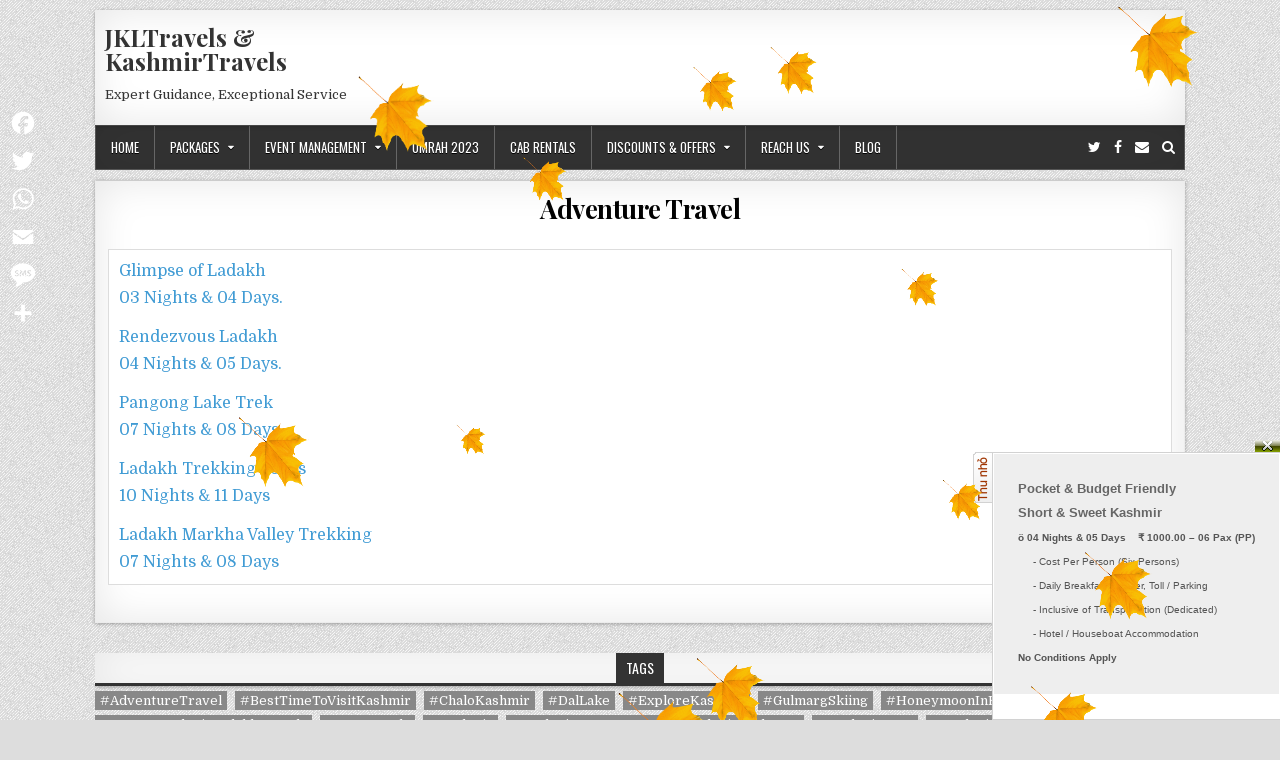

--- FILE ---
content_type: text/html; charset=UTF-8
request_url: https://kashmirtravels.in/packages/adventurus-ladakh/
body_size: 28290
content:
<!DOCTYPE html>
<html lang=en-US>
<head>
<meta charset=UTF-8>
<meta name=viewport content="width=device-width, initial-scale=1, maximum-scale=1">
<link rel=profile href="http://gmpg.org/xfn/11">
<link rel=pingback href="https://kashmirtravels.in/xmlrpc.php">
<meta name=robots content='index, follow, max-image-preview:large, max-snippet:-1, max-video-preview:-1'/>
<title>Adventure Travel - JKLTravels &amp; KashmirTravels</title>
<link rel=canonical href="https://kashmirtravels.in/packages/adventurus-ladakh/"/>
<meta property=og:locale content=en_US />
<meta property=og:type content=article />
<meta property=og:title content="Adventure Travel - JKLTravels &amp; KashmirTravels"/>
<meta property=og:description content="Glimpse of Ladakh03 Nights &amp; 04 Days. Rendezvous Ladakh04 Nights &amp; 05 Days. Pangong Lake Trek07 Nights &amp; 08 Days..."/>
<meta property=og:url content="https://kashmirtravels.in/packages/adventurus-ladakh/"/>
<meta property=og:site_name content="JKLTravels &amp; KashmirTravels"/>
<meta property=article:publisher content="https://www.facebook.com/Kashmir-Travels-JKL-Travels-299362036751781"/>
<meta property=og:image content="https://kashmirtravels.in/wp-content/uploads/2024/01/Honeymoon-In-Kashmir-JKL-Travels-.jpeg"/>
<meta property=og:image:width content=700 />
<meta property=og:image:height content=468 />
<meta property=og:image:type content="image/jpeg"/>
<meta name=twitter:card content=summary_large_image />
<meta name=twitter:site content="@JklTravels"/>
<style id=wp-img-auto-sizes-contain-inline-css type='text/css'>img:is([sizes=auto i],[sizes^="auto," i]){contain-intrinsic-size:3000px 1500px}</style><style id=wp-emoji-styles-inline-css type='text/css'>img.wp-smiley,img.emoji{display:inline!important;border:none!important;box-shadow:none!important;height:1em!important;width:1em!important;margin:0 .07em!important;vertical-align:-.1em!important;background:none!important;padding:0!important}</style><style id=wp-block-library-inline-css type='text/css'>:root{--wp-block-synced-color:#7a00df;--wp-block-synced-color--rgb:122 , 0 , 223;--wp-bound-block-color:var(--wp-block-synced-color);--wp-editor-canvas-background:#ddd;--wp-admin-theme-color:#007cba;--wp-admin-theme-color--rgb:0 , 124 , 186;--wp-admin-theme-color-darker-10:#006ba1;--wp-admin-theme-color-darker-10--rgb:0 , 107 , 160.5;--wp-admin-theme-color-darker-20:#005a87;--wp-admin-theme-color-darker-20--rgb:0 , 90 , 135;--wp-admin-border-width-focus:2px}@media (min-resolution:192dpi){:root{--wp-admin-border-width-focus:1.5px}}.wp-element-button{cursor:pointer}:root .has-very-light-gray-background-color{background-color:#eee}:root .has-very-dark-gray-background-color{background-color:#313131}:root .has-very-light-gray-color{color:#eee}:root .has-very-dark-gray-color{color:#313131}:root .has-vivid-green-cyan-to-vivid-cyan-blue-gradient-background{background:linear-gradient(135deg,#00d084,#0693e3)}:root .has-purple-crush-gradient-background{background:linear-gradient(135deg,#34e2e4,#4721fb 50%,#ab1dfe)}:root .has-hazy-dawn-gradient-background{background:linear-gradient(135deg,#faaca8,#dad0ec)}:root .has-subdued-olive-gradient-background{background:linear-gradient(135deg,#fafae1,#67a671)}:root .has-atomic-cream-gradient-background{background:linear-gradient(135deg,#fdd79a,#004a59)}:root .has-nightshade-gradient-background{background:linear-gradient(135deg,#330968,#31cdcf)}:root .has-midnight-gradient-background{background:linear-gradient(135deg,#020381,#2874fc)}:root{--wp--preset--font-size--normal:16px;--wp--preset--font-size--huge:42px}.has-regular-font-size{font-size:1em}.has-larger-font-size{font-size:2.625em}.has-normal-font-size{font-size:var(--wp--preset--font-size--normal)}.has-huge-font-size{font-size:var(--wp--preset--font-size--huge)}.has-text-align-center{text-align:center}.has-text-align-left{text-align:left}.has-text-align-right{text-align:right}.has-fit-text{white-space:nowrap!important}#end-resizable-editor-section{display:none}.aligncenter{clear:both}.items-justified-left{justify-content:flex-start}.items-justified-center{justify-content:center}.items-justified-right{justify-content:flex-end}.items-justified-space-between{justify-content:space-between}.screen-reader-text{border:0;clip-path:inset(50%);height:1px;margin:-1px;overflow:hidden;padding:0;position:absolute;width:1px;word-wrap:normal!important}.screen-reader-text:focus{background-color:#ddd;clip-path:none;color:#444;display:block;font-size:1em;height:auto;left:5px;line-height:normal;padding:15px 23px 14px;text-decoration:none;top:5px;width:auto;z-index:100000}html :where(.has-border-color){border-style:solid}html :where([style*=border-top-color]){border-top-style:solid}html :where([style*=border-right-color]){border-right-style:solid}html :where([style*=border-bottom-color]){border-bottom-style:solid}html :where([style*=border-left-color]){border-left-style:solid}html :where([style*=border-width]){border-style:solid}html :where([style*=border-top-width]){border-top-style:solid}html :where([style*=border-right-width]){border-right-style:solid}html :where([style*=border-bottom-width]){border-bottom-style:solid}html :where([style*=border-left-width]){border-left-style:solid}html :where(img[class*=wp-image-]){height:auto;max-width:100%}:where(figure){margin:0 0 1em}html :where(.is-position-sticky){--wp-admin--admin-bar--position-offset:var(--wp-admin--admin-bar--height,0)}@media screen and (max-width:600px){html :where(.is-position-sticky){--wp-admin--admin-bar--position-offset:0}}</style><style id=global-styles-inline-css type='text/css'>:root{--wp--preset--aspect-ratio--square:1;--wp--preset--aspect-ratio--4-3: 4/3;--wp--preset--aspect-ratio--3-4: 3/4;--wp--preset--aspect-ratio--3-2: 3/2;--wp--preset--aspect-ratio--2-3: 2/3;--wp--preset--aspect-ratio--16-9: 16/9;--wp--preset--aspect-ratio--9-16: 9/16;--wp--preset--color--black:#000;--wp--preset--color--cyan-bluish-gray:#abb8c3;--wp--preset--color--white:#fff;--wp--preset--color--pale-pink:#f78da7;--wp--preset--color--vivid-red:#cf2e2e;--wp--preset--color--luminous-vivid-orange:#ff6900;--wp--preset--color--luminous-vivid-amber:#fcb900;--wp--preset--color--light-green-cyan:#7bdcb5;--wp--preset--color--vivid-green-cyan:#00d084;--wp--preset--color--pale-cyan-blue:#8ed1fc;--wp--preset--color--vivid-cyan-blue:#0693e3;--wp--preset--color--vivid-purple:#9b51e0;--wp--preset--gradient--vivid-cyan-blue-to-vivid-purple:linear-gradient(135deg,#0693e3 0%,#9b51e0 100%);--wp--preset--gradient--light-green-cyan-to-vivid-green-cyan:linear-gradient(135deg,#7adcb4 0%,#00d082 100%);--wp--preset--gradient--luminous-vivid-amber-to-luminous-vivid-orange:linear-gradient(135deg,#fcb900 0%,#ff6900 100%);--wp--preset--gradient--luminous-vivid-orange-to-vivid-red:linear-gradient(135deg,#ff6900 0%,#cf2e2e 100%);--wp--preset--gradient--very-light-gray-to-cyan-bluish-gray:linear-gradient(135deg,#eee 0%,#a9b8c3 100%);--wp--preset--gradient--cool-to-warm-spectrum:linear-gradient(135deg,#4aeadc 0%,#9778d1 20%,#cf2aba 40%,#ee2c82 60%,#fb6962 80%,#fef84c 100%);--wp--preset--gradient--blush-light-purple:linear-gradient(135deg,#ffceec 0%,#9896f0 100%);--wp--preset--gradient--blush-bordeaux:linear-gradient(135deg,#fecda5 0%,#fe2d2d 50%,#6b003e 100%);--wp--preset--gradient--luminous-dusk:linear-gradient(135deg,#ffcb70 0%,#c751c0 50%,#4158d0 100%);--wp--preset--gradient--pale-ocean:linear-gradient(135deg,#fff5cb 0%,#b6e3d4 50%,#33a7b5 100%);--wp--preset--gradient--electric-grass:linear-gradient(135deg,#caf880 0%,#71ce7e 100%);--wp--preset--gradient--midnight:linear-gradient(135deg,#020381 0%,#2874fc 100%);--wp--preset--font-size--small:13px;--wp--preset--font-size--medium:20px;--wp--preset--font-size--large:36px;--wp--preset--font-size--x-large:42px;--wp--preset--spacing--20:.44rem;--wp--preset--spacing--30:.67rem;--wp--preset--spacing--40:1rem;--wp--preset--spacing--50:1.5rem;--wp--preset--spacing--60:2.25rem;--wp--preset--spacing--70:3.38rem;--wp--preset--spacing--80:5.06rem;--wp--preset--shadow--natural:6px 6px 9px rgba(0,0,0,.2);--wp--preset--shadow--deep:12px 12px 50px rgba(0,0,0,.4);--wp--preset--shadow--sharp:6px 6px 0 rgba(0,0,0,.2);--wp--preset--shadow--outlined:6px 6px 0 -3px #fff , 6px 6px #000;--wp--preset--shadow--crisp:6px 6px 0 #000}:where(.is-layout-flex){gap:.5em}:where(.is-layout-grid){gap:.5em}body .is-layout-flex{display:flex}.is-layout-flex{flex-wrap:wrap;align-items:center}.is-layout-flex > :is(*, div){margin:0}body .is-layout-grid{display:grid}.is-layout-grid > :is(*, div){margin:0}:where(.wp-block-columns.is-layout-flex){gap:2em}:where(.wp-block-columns.is-layout-grid){gap:2em}:where(.wp-block-post-template.is-layout-flex){gap:1.25em}:where(.wp-block-post-template.is-layout-grid){gap:1.25em}.has-black-color{color:var(--wp--preset--color--black)!important}.has-cyan-bluish-gray-color{color:var(--wp--preset--color--cyan-bluish-gray)!important}.has-white-color{color:var(--wp--preset--color--white)!important}.has-pale-pink-color{color:var(--wp--preset--color--pale-pink)!important}.has-vivid-red-color{color:var(--wp--preset--color--vivid-red)!important}.has-luminous-vivid-orange-color{color:var(--wp--preset--color--luminous-vivid-orange)!important}.has-luminous-vivid-amber-color{color:var(--wp--preset--color--luminous-vivid-amber)!important}.has-light-green-cyan-color{color:var(--wp--preset--color--light-green-cyan)!important}.has-vivid-green-cyan-color{color:var(--wp--preset--color--vivid-green-cyan)!important}.has-pale-cyan-blue-color{color:var(--wp--preset--color--pale-cyan-blue)!important}.has-vivid-cyan-blue-color{color:var(--wp--preset--color--vivid-cyan-blue)!important}.has-vivid-purple-color{color:var(--wp--preset--color--vivid-purple)!important}.has-black-background-color{background-color:var(--wp--preset--color--black)!important}.has-cyan-bluish-gray-background-color{background-color:var(--wp--preset--color--cyan-bluish-gray)!important}.has-white-background-color{background-color:var(--wp--preset--color--white)!important}.has-pale-pink-background-color{background-color:var(--wp--preset--color--pale-pink)!important}.has-vivid-red-background-color{background-color:var(--wp--preset--color--vivid-red)!important}.has-luminous-vivid-orange-background-color{background-color:var(--wp--preset--color--luminous-vivid-orange)!important}.has-luminous-vivid-amber-background-color{background-color:var(--wp--preset--color--luminous-vivid-amber)!important}.has-light-green-cyan-background-color{background-color:var(--wp--preset--color--light-green-cyan)!important}.has-vivid-green-cyan-background-color{background-color:var(--wp--preset--color--vivid-green-cyan)!important}.has-pale-cyan-blue-background-color{background-color:var(--wp--preset--color--pale-cyan-blue)!important}.has-vivid-cyan-blue-background-color{background-color:var(--wp--preset--color--vivid-cyan-blue)!important}.has-vivid-purple-background-color{background-color:var(--wp--preset--color--vivid-purple)!important}.has-black-border-color{border-color:var(--wp--preset--color--black)!important}.has-cyan-bluish-gray-border-color{border-color:var(--wp--preset--color--cyan-bluish-gray)!important}.has-white-border-color{border-color:var(--wp--preset--color--white)!important}.has-pale-pink-border-color{border-color:var(--wp--preset--color--pale-pink)!important}.has-vivid-red-border-color{border-color:var(--wp--preset--color--vivid-red)!important}.has-luminous-vivid-orange-border-color{border-color:var(--wp--preset--color--luminous-vivid-orange)!important}.has-luminous-vivid-amber-border-color{border-color:var(--wp--preset--color--luminous-vivid-amber)!important}.has-light-green-cyan-border-color{border-color:var(--wp--preset--color--light-green-cyan)!important}.has-vivid-green-cyan-border-color{border-color:var(--wp--preset--color--vivid-green-cyan)!important}.has-pale-cyan-blue-border-color{border-color:var(--wp--preset--color--pale-cyan-blue)!important}.has-vivid-cyan-blue-border-color{border-color:var(--wp--preset--color--vivid-cyan-blue)!important}.has-vivid-purple-border-color{border-color:var(--wp--preset--color--vivid-purple)!important}.has-vivid-cyan-blue-to-vivid-purple-gradient-background{background:var(--wp--preset--gradient--vivid-cyan-blue-to-vivid-purple)!important}.has-light-green-cyan-to-vivid-green-cyan-gradient-background{background:var(--wp--preset--gradient--light-green-cyan-to-vivid-green-cyan)!important}.has-luminous-vivid-amber-to-luminous-vivid-orange-gradient-background{background:var(--wp--preset--gradient--luminous-vivid-amber-to-luminous-vivid-orange)!important}.has-luminous-vivid-orange-to-vivid-red-gradient-background{background:var(--wp--preset--gradient--luminous-vivid-orange-to-vivid-red)!important}.has-very-light-gray-to-cyan-bluish-gray-gradient-background{background:var(--wp--preset--gradient--very-light-gray-to-cyan-bluish-gray)!important}.has-cool-to-warm-spectrum-gradient-background{background:var(--wp--preset--gradient--cool-to-warm-spectrum)!important}.has-blush-light-purple-gradient-background{background:var(--wp--preset--gradient--blush-light-purple)!important}.has-blush-bordeaux-gradient-background{background:var(--wp--preset--gradient--blush-bordeaux)!important}.has-luminous-dusk-gradient-background{background:var(--wp--preset--gradient--luminous-dusk)!important}.has-pale-ocean-gradient-background{background:var(--wp--preset--gradient--pale-ocean)!important}.has-electric-grass-gradient-background{background:var(--wp--preset--gradient--electric-grass)!important}.has-midnight-gradient-background{background:var(--wp--preset--gradient--midnight)!important}.has-small-font-size{font-size:var(--wp--preset--font-size--small)!important}.has-medium-font-size{font-size:var(--wp--preset--font-size--medium)!important}.has-large-font-size{font-size:var(--wp--preset--font-size--large)!important}.has-x-large-font-size{font-size:var(--wp--preset--font-size--x-large)!important}</style><style id=classic-theme-styles-inline-css type='text/css'>.wp-block-button__link{color:#fff;background-color:#32373c;border-radius:9999px;box-shadow:none;text-decoration:none;padding:calc(.667em + 2px) calc(1.333em + 2px);font-size:1.125em}.wp-block-file__button{background:#32373c;color:#fff;text-decoration:none}</style><link rel=stylesheet id=wp-travel-frontend-css href='/wp-content,_plugins,_wp-travel,_app,_build,_wp-travel-front-end.css,qver==11.0.0+wp-content,_plugins,_wp-travel,_app,_assets,_css,_lib,_font-awesome,_css,_fontawesome-all.min.css,qver==11.0.0+wp-content,_plugins,_wp-travel,_app,_assets,_css,_lib,_font-awesome,_css,_wp-travel-fa-icons.min.css,qver==11.0.0+wp-content,_plugins,_wp-travel,_app,_build,_frontend-booking-widget.css,qver==3dc8390b9449dd3875f8+wp-includes,_css,_dashicons.min.css,qver==6.9+wp-content,_plugins,_wp-travel,_app,_assets,_css,_lib,_datepicker,_datepicker.min.css,qver==11.0.0+wp-content,_themes,_clean-grid,_style.css+wp-content,_themes,_clean-grid,_assets,_css,_font-awesome.min.css.pagespeed.cc.VoQ4h8-IPH.css' type='text/css' media=all /><link rel=stylesheet id=clean-grid-webfont-css href='//fonts.googleapis.com/css?family=Playfair+Display:400,400i,700,700i|Domine:400,700|Oswald:400,700&#038;display=swap' type='text/css' media=all /><link rel=stylesheet id=addtoany-css href='/wp-content/plugins/add-to-any/addtoany.min.css?ver=1.16' type='text/css' media=all /><style id=addtoany-inline-css type='text/css'>@media screen and (max-width:980px){.a2a_floating_style.a2a_vertical_style{display:none}}</style><style>.we-flake{color:  !important}</style><style type="text/css" id=custom-background-css>
body.custom-background { background-image: url("https://kashmirtravels.in/wp-content/themes/clean-grid/assets/images/background.png"); background-position: left top; background-size: auto; background-repeat: repeat; background-attachment: fixed; }
</style><style>
    	/***** Fixed banner ****/
		#vnw_fradvertisment_box {
			bottom: 0;
			position: fixed;
			z-index: 1000;
		}
		.vnw_fradvertisment_closeqc {
			background: url("https://kashmirtravels.in/wp-content/plugins/float-right-advertisment/banner_right_close.png") no-repeat scroll right 0 transparent;
			cursor: pointer;
			display: block;
			height: 12px;
			width: auto;
		}
		.vnw_fradvertisment_tab {
			background: url("https://kashmirtravels.in/wp-content/plugins/float-right-advertisment/banner_right_label.png") no-repeat scroll 0 0 transparent;
			cursor: pointer;
			float: left;
			min-height: 51px;
			width: 19px;
		}
		.vnw_fradvertisment_content {
			background: none repeat scroll 0 0 #FFFFFF;
			border: 1px solid #d2d2d2;
			float: left;
			min-height: 80px;
			overflow: hidden;
			padding: 1px;
			min-width: 220px;
		}
    </style><script type="application/ld+json" class=yoast-schema-graph>{"@context":"https://schema.org","@graph":[{"@type":"WebPage","@id":"https://kashmirtravels.in/packages/adventurus-ladakh/","url":"https://kashmirtravels.in/packages/adventurus-ladakh/","name":"Adventure Travel - JKLTravels &amp; KashmirTravels","isPartOf":{"@id":"https://kashmirtravels.in/#website"},"datePublished":"2015-03-12T10:21:57+00:00","breadcrumb":{"@id":"https://kashmirtravels.in/packages/adventurus-ladakh/#breadcrumb"},"inLanguage":"en-US","potentialAction":[{"@type":"ReadAction","target":["https://kashmirtravels.in/packages/adventurus-ladakh/"]}]},{"@type":"BreadcrumbList","@id":"https://kashmirtravels.in/packages/adventurus-ladakh/#breadcrumb","itemListElement":[{"@type":"ListItem","position":1,"name":"Home","item":"https://kashmirtravels.in/"},{"@type":"ListItem","position":2,"name":"Packages","item":"https://kashmirtravels.in/packages/"},{"@type":"ListItem","position":3,"name":"Adventure Travel"}]},{"@type":"WebSite","@id":"https://kashmirtravels.in/#website","url":"https://kashmirtravels.in/","name":"JKL Travels - Consultants, Event Management, Destination Wedding Company","description":"Expert Guidance, Exceptional Service","alternateName":"Kashmir Travels - Consultants, Event Management, Destination Wedding Company","potentialAction":[{"@type":"SearchAction","target":{"@type":"EntryPoint","urlTemplate":"https://kashmirtravels.in/?s={search_term_string}"},"query-input":{"@type":"PropertyValueSpecification","valueRequired":true,"valueName":"search_term_string"}}],"inLanguage":"en-US"}]}</script>
<link rel=dns-prefetch href='//static.addtoany.com'/>
<link rel=dns-prefetch href='//www.googletagmanager.com'/>
<link rel=dns-prefetch href='//fonts.googleapis.com'/>
<link rel=alternate type="application/rss+xml" title="JKLTravels &amp; KashmirTravels &raquo; Feed" href="https://kashmirtravels.in/feed/"/>
<link rel=alternate title="oEmbed (JSON)" type="application/json+oembed" href="https://kashmirtravels.in/wp-json/oembed/1.0/embed?url=https%3A%2F%2Fkashmirtravels.in%2Fpackages%2Fadventurus-ladakh%2F"/>
<link rel=alternate title="oEmbed (XML)" type="text/xml+oembed" href="https://kashmirtravels.in/wp-json/oembed/1.0/embed?url=https%3A%2F%2Fkashmirtravels.in%2Fpackages%2Fadventurus-ladakh%2F&#038;format=xml"/>
<script src="/wp-includes/js/jquery/jquery.min.js,qver==3.7.1+jquery-migrate.min.js,qver==3.4.1.pagespeed.jc.Wh1rARuu8_.js"></script><script>eval(mod_pagespeed_zTAsW_19em);</script>
<script>eval(mod_pagespeed_VBSQFfAYzw);</script>
<script type="text/javascript" id=addtoany-core-js-before>window.a2a_config=window.a2a_config||{};a2a_config.callbacks=[];a2a_config.overlays=[];a2a_config.templates={};a2a_config.icon_color="transparent";</script>
<script type="text/javascript" defer src="https://static.addtoany.com/menu/page.js" id=addtoany-core-js></script>
<script type="text/javascript" defer id=addtoany-jquery-js>"function"==typeof jQuery&&jQuery(document).ready(function(a){a("body").on("post-load",function(){window.a2a&&a2a.init_all()})});</script>
<script type="text/javascript" src="https://www.googletagmanager.com/gtag/js?id=G-BRXWWW8QDB" id=google_gtagjs-js async></script>
<script type="text/javascript" id=google_gtagjs-js-after>window.dataLayer=window.dataLayer||[];function gtag(){dataLayer.push(arguments);}gtag("set","linker",{"domains":["kashmirtravels.in"]});gtag("js",new Date());gtag("set","developer_id.dZTNiMT",true);gtag("config","G-BRXWWW8QDB");</script>
<link rel="https://api.w.org/" href="https://kashmirtravels.in/wp-json/"/><link rel=alternate title=JSON type="application/json" href="https://kashmirtravels.in/wp-json/wp/v2/pages/863"/><link rel=EditURI type="application/rsd+xml" title=RSD href="https://kashmirtravels.in/xmlrpc.php?rsd"/>
<meta name=generator content="WordPress 6.9"/>
<link rel=shortlink href='https://kashmirtravels.in/?p=863'/>
<meta name=generator content="Site Kit by Google 1.170.0"/>	<script>jQuery(document).ready(function(){snowFall.snow(document.body,{image:"https://kashmirtravels.in/wp-content/plugins/weather-effect/assets/images/autumn/autumn-leaf2.png",minSize:22,maxSize:99,flakeCount:22,maxSpeed:6,});});</script>
<script></script>
<script></script>
<script></script>
<script></script>
<script></script>
<script></script>
<script></script>
<script></script>
<link rel=icon href="/wp-content/uploads/2022/01/xcropped-JKL-Travels-32x32.png.pagespeed.ic.zNyvskb82V.png" sizes=32x32 />
<link rel=icon href="/wp-content/uploads/2022/01/cropped-JKL-Travels-192x192.png" sizes=192x192 />
<link rel=apple-touch-icon href="/wp-content/uploads/2022/01/cropped-JKL-Travels-180x180.png"/>
<meta name=msapplication-TileImage content="https://kashmirtravels.in/wp-content/uploads/2022/01/cropped-JKL-Travels-270x270.png"/>
</head>
<body class="wp-singular page-template-default page page-id-863 page-parent page-child parent-pageid-845 custom-background wp-theme-clean-grid clean-grid-animated clean-grid-fadein metaslider-plugin clean-grid-page-full-width wptravel-layout-v1" id=clean-grid-site-body itemscope=itemscope itemtype="http://schema.org/WebPage">
<a class="skip-link screen-reader-text" href="#clean-grid-posts-wrapper">Skip to content</a>
<div class=clean-grid-outer-wrapper-full>
<div class=clean-grid-outer-wrapper>
<div class="clean-grid-header clearfix" id=clean-grid-header itemscope=itemscope itemtype="http://schema.org/WPHeader" role=banner>
<div class="clean-grid-head-content clearfix" id=clean-grid-head-content>
<div class="clean-grid-header-inside clearfix">
<div class=clean-grid-logo id=clean-grid-logo>
<div class=site-branding>
<h1 class=clean-grid-site-title><a href="/" rel=home>JKLTravels &amp; KashmirTravels</a></h1>
<p class=clean-grid-site-description>Expert Guidance, Exceptional Service</p>
</div>
</div>
<div class=clean-grid-header-banner id=clean-grid-header-banner>
</div>
</div>
</div>
</div>
<div class="clean-grid-container clean-grid-primary-menu-container clearfix">
<div class=clean-grid-outer-wrapper>
<div class="clean-grid-primary-menu-container-inside clearfix">
<nav class=clean-grid-nav-primary id=clean-grid-primary-navigation itemscope=itemscope itemtype="http://schema.org/SiteNavigationElement" role=navigation aria-label="Primary Menu">
<button class=clean-grid-primary-responsive-menu-icon aria-controls=clean-grid-menu-primary-navigation aria-expanded=false>Menu</button>
<ul id=clean-grid-menu-primary-navigation class="clean-grid-primary-nav-menu clean-grid-menu-primary"><li id=menu-item-2154 class="menu-item menu-item-type-custom menu-item-object-custom menu-item-2154"><a href="http://kashmirtravels-in.stackstaging.com">Home</a></li>
<li id=menu-item-2124 class="menu-item menu-item-type-custom menu-item-object-custom menu-item-has-children menu-item-2124"><a href="http://kashmirtravels-in.stackstaging.com/">Packages</a>
<ul class=sub-menu>
<li id=menu-item-2113 class="menu-item menu-item-type-taxonomy menu-item-object-travel_locations menu-item-has-children menu-item-2113"><a href="/travel-locations/jammu/">Jammu</a>
<ul class=sub-menu>
<li id=menu-item-2114 class="menu-item menu-item-type-taxonomy menu-item-object-travel_locations menu-item-2114"><a href="/travel-locations/katra/">Katra</a></li>
<li id=menu-item-2115 class="menu-item menu-item-type-taxonomy menu-item-object-travel_locations menu-item-2115"><a href="/travel-locations/patnitop/">Patnitop</a></li>
</ul>
</li>
<li id=menu-item-2116 class="menu-item menu-item-type-taxonomy menu-item-object-travel_locations menu-item-has-children menu-item-2116"><a href="/travel-locations/kashmir/">Kashmir</a>
<ul class=sub-menu>
<li id=menu-item-2117 class="menu-item menu-item-type-taxonomy menu-item-object-travel_locations menu-item-2117"><a href="/travel-locations/dal-lake/">Dal Lake</a></li>
<li id=menu-item-2118 class="menu-item menu-item-type-taxonomy menu-item-object-travel_locations menu-item-2118"><a href="/travel-locations/gulmarg/">Gulmarg</a></li>
<li id=menu-item-2119 class="menu-item menu-item-type-taxonomy menu-item-object-travel_locations menu-item-2119"><a href="/travel-locations/pahalgam/">Pahalgam</a></li>
<li id=menu-item-2120 class="menu-item menu-item-type-taxonomy menu-item-object-travel_locations menu-item-2120"><a href="/travel-locations/sonmarg/">Sonmarg</a></li>
<li id=menu-item-2121 class="menu-item menu-item-type-taxonomy menu-item-object-travel_locations menu-item-2121"><a href="/travel-locations/srinagar/">Srinagar</a></li>
</ul>
</li>
<li id=menu-item-2122 class="menu-item menu-item-type-taxonomy menu-item-object-travel_locations menu-item-2122"><a href="/travel-locations/ladakh/">Ladakh</a></li>
<li id=menu-item-2123 class="menu-item menu-item-type-taxonomy menu-item-object-travel_locations menu-item-2123"><a href="/travel-locations/manali/">Manali</a></li>
</ul>
</li>
<li id=menu-item-1711 class="menu-item menu-item-type-post_type menu-item-object-page menu-item-has-children menu-item-1711"><a href="/event-management/">Event Management</a>
<ul class=sub-menu>
<li id=menu-item-1712 class="menu-item menu-item-type-post_type menu-item-object-page menu-item-1712"><a href="/event-management/exhibitions/">Exhibitions</a></li>
<li id=menu-item-1713 class="menu-item menu-item-type-post_type menu-item-object-page menu-item-1713"><a href="/event-management/manpower/">Manpower</a></li>
<li id=menu-item-1714 class="menu-item menu-item-type-post_type menu-item-object-page menu-item-1714"><a href="/event-management/corporate-event/">Corporate Event</a></li>
<li id=menu-item-1715 class="menu-item menu-item-type-post_type menu-item-object-page menu-item-1715"><a href="/event-management/brand-promotion/">Brand Promotion</a></li>
<li id=menu-item-1716 class="menu-item menu-item-type-post_type menu-item-object-page menu-item-1716"><a href="/event-management/exclusive-catering/">Exclusive Catering</a></li>
<li id=menu-item-1717 class="menu-item menu-item-type-post_type menu-item-object-page menu-item-1717"><a href="/event-management/wedding-planners/">Destination Wedding Planners</a></li>
<li id=menu-item-1718 class="menu-item menu-item-type-post_type menu-item-object-page menu-item-1718"><a href="/event-management/venue-management/">Venue Management</a></li>
<li id=menu-item-1719 class="menu-item menu-item-type-post_type menu-item-object-page menu-item-1719"><a href="/event-management/seminar-conference/">Seminar &#038; Conference</a></li>
</ul>
</li>
<li id=menu-item-1848 class="menu-item menu-item-type-post_type menu-item-object-page menu-item-1848"><a href="/umrah-services/">Umrah 2023</a></li>
<li id=menu-item-1709 class="menu-item menu-item-type-post_type menu-item-object-page menu-item-1709"><a href="/cab-rentals/">Cab Rentals</a></li>
<li id=menu-item-1720 class="menu-item menu-item-type-post_type menu-item-object-page menu-item-has-children menu-item-1720"><a href="/discounts-offers/">Discounts &#038; Offers</a>
<ul class=sub-menu>
<li id=menu-item-1838 class="menu-item menu-item-type-post_type menu-item-object-page menu-item-1838"><a href="/short-sweet-kashmir-04-nights-05-days/">Tulip Festival – 03 Nights &#038; 04 Days</a></li>
</ul>
</li>
<li id=menu-item-2053 class="menu-item menu-item-type-post_type menu-item-object-page menu-item-has-children menu-item-2053"><a href="/reach-us/">Reach Us</a>
<ul class=sub-menu>
<li id=menu-item-1657 class="menu-item menu-item-type-post_type menu-item-object-page menu-item-1657"><a href="/reach-us/profile/">Profile</a></li>
<li id=menu-item-1658 class="menu-item menu-item-type-post_type menu-item-object-page menu-item-1658"><a href="/reach-us/testimonials/">Testimonials</a></li>
<li id=menu-item-1659 class="menu-item menu-item-type-post_type menu-item-object-page menu-item-1659"><a href="/reach-us/cancelation-policy/">Cancelation Policy</a></li>
<li id=menu-item-1660 class="menu-item menu-item-type-post_type menu-item-object-page menu-item-1660"><a href="/reach-us/terms-conditions/">Terms &#038; Conditions</a></li>
<li id=menu-item-1837 class="menu-item menu-item-type-post_type menu-item-object-page menu-item-1837"><a href="/list-of-hotels-srinagar-gulmarg-pahalgam-patnitop-jammu-sonmarg-katra/">List of Hotels</a></li>
</ul>
</li>
<li id=menu-item-2233 class="menu-item menu-item-type-taxonomy menu-item-object-category menu-item-2233"><a href="/category/blog/">Blog</a></li>
</ul></nav>
<div class=clean-grid-top-social-icons>
<a href="https://twitter.com/JklTravels" target=_blank class=clean-grid-social-icon-twitter title=Twitter><i class="fa fa-twitter" aria-hidden=true></i></a> <a href="https://www.facebook.com/Kashmir-Travels-JKL-Travels-299362036751781" target=_blank class=clean-grid-social-icon-facebook title=Facebook><i class="fa fa-facebook" aria-hidden=true></i></a> <a href="mailto:sales@kashmirtravels-in.stackstaging.com" class=clean-grid-social-icon-email title="Email Us"><i class="fa fa-envelope" aria-hidden=true></i></a> <a href="#" title=Search class=clean-grid-social-search-icon><i class="fa fa-search" aria-hidden=true></i></a>
</div>
<div class=clean-grid-social-search-box>
<form role=search method=get class=clean-grid-search-form action="/">
<label>
<span class=screen-reader-text>Search for:</span>
<input type=search class=clean-grid-search-field placeholder="Search &hellip;" value="" name=s />
</label>
<input type=submit class=clean-grid-search-submit value=Search />
</form></div>
</div>
</div>
</div>
<div class="clean-grid-featured-posts-area clean-grid-top-wrapper clearfix">
</div>
<div class="clean-grid-wrapper clearfix" id=clean-grid-wrapper>
<div class="clean-grid-content-wrapper clearfix" id=clean-grid-content-wrapper>
<div class='clean-grid-main-wrapper clearfix' id=clean-grid-main-wrapper itemscope=itemscope itemtype='http://schema.org/Blog' role=main>
<div class=theiaStickySidebar>
<div class="clean-grid-featured-posts-area clearfix">
</div>
<div class=clean-grid-posts-wrapper id=clean-grid-posts-wrapper>
<article id=post-863 class="clean-grid-post-singular clean-grid-box post-863 page type-page status-publish hentry">
<header class=entry-header>
<h1 class="post-title entry-title"><a href="/packages/adventurus-ladakh/" rel=bookmark>Adventure Travel</a></h1> </header>
<div class="entry-content clearfix">
<table class=Javi_article style="width: 100%;">
<tbody>
<tr>
<td style="width: 50%; border-top-width: 0px; border-right-width: 0px; border-bottom-width: 0px; border-left-width: 0px;"><span style="font-size: 16px;"><a href=glimpse-of-ladakh>Glimpse of Ladakh<br/>03 Nights &amp; 04 Days.</a></p>
<p><a href=rendezvous-ladakh>Rendezvous Ladakh<br/>04 Nights &amp; 05 Days.</a></p>
<p><a href=pangong-lake-trek>Pangong Lake Trek<br/>07 Nights &amp; 08 Days</a></p>
<p><a href=ladakh-trekking-tours>Ladakh Trekking Tours<br/>10 Nights &amp; 11 Days</a></p>
<p><a href=ladakh-markha-valley-trekking>Ladakh Markha Valley Trekking<br/>07 Nights &amp; 08 Days</a></span></td>
<td style="width: 50%; border-top-width: 0px; border-right-width: 0px; border-bottom-width: 0px; border-left-width: 0px;"></td>
</tr>
</tbody>
</table>
</div>
<footer class=entry-footer>
</footer>
</article>
<div class=clear></div>
</div>
<div class="clean-grid-featured-posts-area clearfix">
<div id=tag_cloud-5 class="clean-grid-main-widget widget widget_tag_cloud"><div class=clean-grid-widget-heading><h2 class=clean-grid-widget-title><span>Tags</span></h2></div><nav aria-label=Tags><div class=tagcloud><a href="/tag/adventuretravel/" class="tag-cloud-link tag-link-346 tag-link-position-1" style="font-size: 9.1864406779661pt;" aria-label="#AdventureTravel (4 items)">#AdventureTravel</a>
<a href="/tag/besttimetovisitkashmir/" class="tag-cloud-link tag-link-680 tag-link-position-2" style="font-size: 9.1864406779661pt;" aria-label="#BestTimeToVisitKashmir (4 items)">#BestTimeToVisitKashmir</a>
<a href="/tag/chalokashmir/" class="tag-cloud-link tag-link-504 tag-link-position-3" style="font-size: 10.966101694915pt;" aria-label="#ChaloKashmir (6 items)">#ChaloKashmir</a>
<a href="/tag/dallake/" class="tag-cloud-link tag-link-248 tag-link-position-4" style="font-size: 14.050847457627pt;" aria-label="#DalLake (12 items)">#DalLake</a>
<a href="/tag/explorekashmir/" class="tag-cloud-link tag-link-311 tag-link-position-5" style="font-size: 15.118644067797pt;" aria-label="#ExploreKashmir (15 items)">#ExploreKashmir</a>
<a href="/tag/gulmargskiing/" class="tag-cloud-link tag-link-390 tag-link-position-6" style="font-size: 11.559322033898pt;" aria-label="#GulmargSkiing (7 items)">#GulmargSkiing</a>
<a href="/tag/honeymooninkashmir/" class="tag-cloud-link tag-link-157 tag-link-position-7" style="font-size: 14.881355932203pt;" aria-label="#HoneymoonInKashmir (14 items)">#HoneymoonInKashmir</a>
<a href="/tag/houseboatstay/" class="tag-cloud-link tag-link-427 tag-link-position-8" style="font-size: 8pt;" aria-label="#HouseboatStay (3 items)">#HouseboatStay</a>
<a href="/tag/jammukashmirladakhtravels/" class="tag-cloud-link tag-link-614 tag-link-position-9" style="font-size: 12.152542372881pt;" aria-label="#JammuKashmirLadakhTravels (8 items)">#JammuKashmirLadakhTravels</a>
<a href="/tag/jkltravels/" class="tag-cloud-link tag-link-154 tag-link-position-10" style="font-size: 22pt;" aria-label="#JKLTravels (59 items)">#JKLTravels</a>
<a href="/tag/kashmir/" class="tag-cloud-link tag-link-757 tag-link-position-11" style="font-size: 11.559322033898pt;" aria-label="#Kashmir (7 items)">#Kashmir</a>
<a href="/tag/kashmirhoneymoon/" class="tag-cloud-link tag-link-241 tag-link-position-12" style="font-size: 13.694915254237pt;" aria-label="#KashmirHoneymoon (11 items)">#KashmirHoneymoon</a>
<a href="/tag/kashmirpackages/" class="tag-cloud-link tag-link-722 tag-link-position-13" style="font-size: 9.1864406779661pt;" aria-label="#KashmirPackages (4 items)">#KashmirPackages</a>
<a href="/tag/kashmirtour/" class="tag-cloud-link tag-link-698 tag-link-position-14" style="font-size: 10.135593220339pt;" aria-label="#KashmirTour (5 items)">#KashmirTour</a>
<a href="/tag/kashmirtourism/" class="tag-cloud-link tag-link-245 tag-link-position-15" style="font-size: 15.118644067797pt;" aria-label="#KashmirTourism (15 items)">#KashmirTourism</a>
<a href="/tag/kashmirtourpackages/" class="tag-cloud-link tag-link-515 tag-link-position-16" style="font-size: 12.745762711864pt;" aria-label="#KashmirTourPackages (9 items)">#KashmirTourPackages</a>
<a href="/tag/kashmirtravel/" class="tag-cloud-link tag-link-378 tag-link-position-17" style="font-size: 10.966101694915pt;" aria-label="#KashmirTravel (6 items)">#KashmirTravel</a>
<a href="/tag/kashmirtravelguide/" class="tag-cloud-link tag-link-414 tag-link-position-18" style="font-size: 10.135593220339pt;" aria-label="#KashmirTravelGuide (5 items)">#KashmirTravelGuide</a>
<a href="/tag/kashmirtravels/" class="tag-cloud-link tag-link-679 tag-link-position-19" style="font-size: 17.016949152542pt;" aria-label="#KashmirTravels (22 items)">#KashmirTravels</a>
<a href="/tag/kashmirwinter/" class="tag-cloud-link tag-link-257 tag-link-position-20" style="font-size: 9.1864406779661pt;" aria-label="#KashmirWinter (4 items)">#KashmirWinter</a>
<a href="/tag/nigeenlake/" class="tag-cloud-link tag-link-902 tag-link-position-21" style="font-size: 8pt;" aria-label="#NigeenLake (3 items)">#NigeenLake</a>
<a href="/tag/nubravalley/" class="tag-cloud-link tag-link-601 tag-link-position-22" style="font-size: 8pt;" aria-label="#NubraValley (3 items)">#NubraValley</a>
<a href="/tag/offbeatkashmir/" class="tag-cloud-link tag-link-622 tag-link-position-23" style="font-size: 9.1864406779661pt;" aria-label="#OffbeatKashmir (4 items)">#OffbeatKashmir</a>
<a href="/tag/pangonglake/" class="tag-cloud-link tag-link-602 tag-link-position-24" style="font-size: 9.1864406779661pt;" aria-label="#PangongLake (4 items)">#PangongLake</a>
<a href="/tag/paradiseonearth/" class="tag-cloud-link tag-link-426 tag-link-position-25" style="font-size: 8pt;" aria-label="#ParadiseOnEarth (3 items)">#ParadiseOnEarth</a>
<a href="/tag/spiritualjourney/" class="tag-cloud-link tag-link-538 tag-link-position-26" style="font-size: 8pt;" aria-label="#SpiritualJourney (3 items)">#SpiritualJourney</a>
<a href="/tag/srinagartourism/" class="tag-cloud-link tag-link-460 tag-link-position-27" style="font-size: 8pt;" aria-label="#SrinagarTourism (3 items)">#SrinagarTourism</a>
<a href="/tag/travelindia/" class="tag-cloud-link tag-link-561 tag-link-position-28" style="font-size: 10.135593220339pt;" aria-label="#TravelIndia (5 items)">#TravelIndia</a>
<a href="/tag/travelkashmir/" class="tag-cloud-link tag-link-457 tag-link-position-29" style="font-size: 10.135593220339pt;" aria-label="#TravelKashmir (5 items)">#TravelKashmir</a>
<a href="/tag/travelwithjkl/" class="tag-cloud-link tag-link-367 tag-link-position-30" style="font-size: 12.745762711864pt;" aria-label="#TravelWithJKL (9 items)">#TravelWithJKL</a>
<a href="/tag/vaishnodevi/" class="tag-cloud-link tag-link-774 tag-link-position-31" style="font-size: 8pt;" aria-label="#vaishnodevi (3 items)">#vaishnodevi</a>
<a href="/tag/winterinkashmir/" class="tag-cloud-link tag-link-392 tag-link-position-32" style="font-size: 9.1864406779661pt;" aria-label="#WinterInKashmir (4 items)">#WinterInKashmir</a>
<a href="/tag/wintertravel/" class="tag-cloud-link tag-link-767 tag-link-position-33" style="font-size: 9.1864406779661pt;" aria-label="#WinterTravel (4 items)">#WinterTravel</a>
<a href="/tag/winterwonderland/" class="tag-cloud-link tag-link-358 tag-link-position-34" style="font-size: 8pt;" aria-label="#WinterWonderland (3 items)">#WinterWonderland</a>
<a href="/tag/best-tour-operator/" class="tag-cloud-link tag-link-131 tag-link-position-35" style="font-size: 10.135593220339pt;" aria-label="Best Tour Operator (5 items)">Best Tour Operator</a>
<a href="/tag/budget-tour-operator/" class="tag-cloud-link tag-link-132 tag-link-position-36" style="font-size: 10.135593220339pt;" aria-label="Budget Tour Operator (5 items)">Budget Tour Operator</a>
<a href="/tag/destinationwedding/" class="tag-cloud-link tag-link-221 tag-link-position-37" style="font-size: 9.1864406779661pt;" aria-label="DestinationWedding (4 items)">DestinationWedding</a>
<a href="/tag/gulmarg/" class="tag-cloud-link tag-link-136 tag-link-position-38" style="font-size: 14.881355932203pt;" aria-label="Gulmarg (14 items)">Gulmarg</a>
<a href="/tag/jkl-travels/" class="tag-cloud-link tag-link-130 tag-link-position-39" style="font-size: 10.966101694915pt;" aria-label="JKL Travels (6 items)">JKL Travels</a>
<a href="/tag/kashmir-travels/" class="tag-cloud-link tag-link-129 tag-link-position-40" style="font-size: 10.135593220339pt;" aria-label="Kashmir Travels (5 items)">Kashmir Travels</a>
<a href="/tag/pahalgam/" class="tag-cloud-link tag-link-137 tag-link-position-41" style="font-size: 12.152542372881pt;" aria-label="Pahalgam (8 items)">Pahalgam</a>
<a href="/tag/sonamarg/" class="tag-cloud-link tag-link-150 tag-link-position-42" style="font-size: 10.135593220339pt;" aria-label="Sonamarg (5 items)">Sonamarg</a>
<a href="/tag/sonmarg/" class="tag-cloud-link tag-link-135 tag-link-position-43" style="font-size: 9.1864406779661pt;" aria-label="Sonmarg (4 items)">Sonmarg</a>
<a href="/tag/srinagar/" class="tag-cloud-link tag-link-134 tag-link-position-44" style="font-size: 11.559322033898pt;" aria-label="Srinagar (7 items)">Srinagar</a>
<a href="/tag/testimonial-by-the-client/" class="tag-cloud-link tag-link-128 tag-link-position-45" style="font-size: 10.135593220339pt;" aria-label="Testimonial by the client (5 items)">Testimonial by the client</a></div>
</nav></div></div>
</div>
</div>
<div class="clean-grid-sidebar-wrapper clearfix" id=clean-grid-sidebar-wrapper itemscope=itemscope itemtype="http://schema.org/WPSideBar" role=complementary>
<div class=theiaStickySidebar>
</div>
</div>
</div>
</div>
<div class='clean-grid-footer-blocks clearfix' id=clean-grid-footer-blocks itemscope=itemscope itemtype='http://schema.org/WPFooter' role=contentinfo>
<div class=clearfix>
<div class=clean-grid-footer-block-1>
<div id=custom_html-12 class="widget_text clean-grid-footer-widget widget widget_custom_html"><h2 class=clean-grid-widget-title><span>JKL Travels</span></h2><div class="textwidget custom-html-widget"><table style="width: 100%;">
<tbody>
<tr>
<td style="width: 5.5556%;">
<div style="text-align: center;"><span style="font-family: Arial, Helvetica, sans-serif; font-size: 12px;">☯<br></span></div>
</td>
<td style="width: 94.1441%;"><span style="font-size: 12px;"><span style="font-family: Arial, Helvetica, sans-serif;"><strong>Experienced:</strong> Our friendly Consultants travel regularly &amp; offer first-hand advice.<br></span></span></td>
</tr>
<tr>
<td style="width: 5.5556%;">
<div style="text-align: center;"><span style="font-size: 12px;"><span style="font-family: Arial, Helvetica, sans-serif;">☕<br></span></span></div>
</td>
<td style="width: 94.1441%;"><span style="font-size: 12px;"><span style="font-family: Arial, Helvetica, sans-serif;"><strong>Easy:</strong> We coordinate your travel so flights, transfers &amp; tours all connect smoothly.<br></span></span></td>
</tr>
<tr>
<td style="width: 5.5556%;">
<div style="text-align: center;"><span style="font-size: 12px;"><span style="font-family: Arial, Helvetica, sans-serif;">❤<br></span></span></div>
</td>
<td style="width: 94.1441%;"><span style="font-family: Arial, Helvetica, sans-serif; font-size: 12px;"><strong>Trusted:</strong> Hundreds of happy customers<br></span></td>
</tr>
</tbody>
</table></div></div><div id=custom_html-18 class="widget_text clean-grid-footer-widget widget widget_custom_html"><h2 class=clean-grid-widget-title><span>#GoGurez / Go Gurez</span></h2><div class="textwidget custom-html-widget"><p style="text-align: justify;"><span style="font-family: Tahoma, Geneva, sans-serif; font-size: 12px;">Gurez or Gurais, also pronounced Gorai in the local Shina language, is a valley located in the high Himalayas, about 86 kilometers (53 mi) from Bandipore and 123 kilometers (76 mi) from Srinagar in northern Jammu and Kashmir, India. .......</span><a href="http://kashmirtravels-in.stackstaging.com/itinerary/gurez-the-virgin-valley/"><u><span style="font-family: Tahoma, Geneva, sans-serif; font-size: 12px;">For more details &amp; booking</span></u></a></p></div></div></div>
<div class=clean-grid-footer-block-2>
<div id=custom_html-11 class="widget_text clean-grid-footer-widget widget widget_custom_html"><h2 class=clean-grid-widget-title><span>About Us</span></h2><div class="textwidget custom-html-widget"><p style="text-align: justify;"><span style="font-family: Arial, Helvetica, sans-serif; font-size: 12px; color: rgb(204, 204, 204);">Jammu Kashmir Ladakh Travels one of the pioneers in Tourism are well known for its rewarding achievements in terms of maintaining high-quality service in operations, which has been basically the outco</span><span style="color: rgb(204, 204, 204);"><span style="font-family: Arial, Helvetica, sans-serif; font-size: 12px;">me of ten long years of experience of travel-related activities, efficient administrative backup, quality operational planning, and special professional service to make the itineraries more attractive and interesting are our basic specialties. <a href="http://kashmirtravels-in.stackstaging.com/reach-us/profile/"><u>........ details</u></a></span></span></p></div></div></div>
<div class=clean-grid-footer-block-3>
<div id=custom_html-13 class="widget_text clean-grid-footer-widget widget widget_custom_html"><h2 class=clean-grid-widget-title><span>Tulip Festival 2021</span></h2><div class="textwidget custom-html-widget"><p style="text-align: justify;"><span style="font-family: Arial, Helvetica, sans-serif;"><strong><span style="font-size: 12px;">Tulip Festival (Srinagar) 2021</span></strong><span style="font-size: 12px;"><br></span></span><span style="font-size: 12px;"><span style="color: rgb(204, 204, 204); font-family: Arial, Helvetica, sans-serif; font-style: normal; font-variant-ligatures: normal; font-variant-caps: normal; font-weight: 400; letter-spacing: normal; orphans: 2; text-align: start; text-indent: 0px; text-transform: none; white-space: normal; widows: 2; word-spacing: 0px; -webkit-text-stroke-width: 0px; text-decoration-thickness: initial; text-decoration-style: initial; text-decoration-color: initial; float: none; display: inline !important;">The famous tulip garden in Srinagar is gearing up to surprise its visitors during the upcoming tulip show in 2021. As per the plan, 1.5 million Tulip bulbs of 62 varieties will be planted during the said show in the tulip garden. The same was recently announced by the Floriculture Department. <a href="http://kashmirtravels-in.stackstaging.com/itinerary/tulip-festival-03-nights-04-days-2/">Click here for more Information &amp; Booking</a>.&nbsp;</span><span style="color: rgb(204, 204, 204);"><br><span style="font-size: 12px;"><span style="font-family: Arial, Helvetica, sans-serif; font-style: normal; font-variant-ligatures: normal; font-variant-caps: normal; font-weight: 400; letter-spacing: normal; orphans: 2; text-align: start; text-indent: 0px; text-transform: none; white-space: normal; widows: 2; word-spacing: 0px; -webkit-text-stroke-width: 0px; text-decoration-thickness: initial; text-decoration-style: initial; text-decoration-color: initial; float: none; display: inline !important;"><a href="http://kashmirpost.org/tag/tulipfestival/" rel=tag style='box-sizing: border-box; background: rgb(255, 255, 255); color: rgb(122, 122, 122); text-decoration: none; transition: all 0.3s ease-in-out 0s; font-size: 12px; font-family: "Open Sans", sans-serif; font-style: normal; font-variant-ligatures: normal; font-variant-caps: normal; font-weight: 400; letter-spacing: normal; orphans: 2; text-align: start; text-indent: 0px; text-transform: none; white-space: normal; widows: 2; word-spacing: 0px; -webkit-text-stroke-width: 0px;'>#TulipFestival</a>,&nbsp;</span></span><span style="font-family: Arial, Helvetica, sans-serif; font-size: 12px; font-style: normal; font-variant-ligatures: normal; font-variant-caps: normal; font-weight: 400; letter-spacing: normal; orphans: 2; text-align: start; text-indent: 0px; text-transform: none; white-space: normal; widows: 2; word-spacing: 0px; -webkit-text-stroke-width: 0px; text-decoration-thickness: initial; text-decoration-style: initial; text-decoration-color: initial; float: none; display: inline !important;"><a href="http://kashmirpost.org/tag/tulipfestival2021/" rel=tag style='box-sizing: border-box; background: rgb(255, 255, 255); color: rgb(122, 122, 122); text-decoration: none; transition: all 0.3s ease-in-out 0s; font-size: 12px; font-family: "Open Sans", sans-serif; font-style: normal; font-variant-ligatures: normal; font-variant-caps: normal; font-weight: 400; letter-spacing: normal; orphans: 2; text-align: start; text-indent: 0px; text-transform: none; white-space: normal; widows: 2; word-spacing: 0px; -webkit-text-stroke-width: 0px;'>#TulipFestival2021</a><span style="font-style: normal; font-variant-ligatures: normal; font-variant-caps: normal; font-weight: 400; letter-spacing: normal; orphans: 2; text-align: start; text-indent: 0px; text-transform: none; white-space: normal; widows: 2; word-spacing: 0px; -webkit-text-stroke-width: 0px; text-decoration-thickness: initial; text-decoration-style: initial; text-decoration-color: initial; float: none; display: inline !important;">,&nbsp;</span><a href="http://kashmirpost.org/tag/asias-largest-tulip-garden/" rel=tag style='box-sizing: border-box; background: rgb(255, 255, 255); color: rgb(122, 122, 122); text-decoration: none; transition: all 0.3s ease-in-out 0s; font-size: 12px; font-family: "Open Sans", sans-serif; font-style: normal; font-variant-ligatures: normal; font-variant-caps: normal; font-weight: 400; letter-spacing: normal; orphans: 2; text-align: start; text-indent: 0px; text-transform: none; white-space: normal; widows: 2; word-spacing: 0px; -webkit-text-stroke-width: 0px;'>Asia&apos;s Largest Tulip Garden</a><span style="font-style: normal; font-variant-ligatures: normal; font-variant-caps: normal; font-weight: 400; letter-spacing: normal; orphans: 2; text-align: start; text-indent: 0px; text-transform: none; white-space: normal; widows: 2; word-spacing: 0px; -webkit-text-stroke-width: 0px; text-decoration-thickness: initial; text-decoration-style: initial; text-decoration-color: initial; float: none; display: inline !important;">, Kashmir&nbsp;</span><a href="http://kashmirpost.org/tag/tulip-festival-kashmir/" rel=tag style='box-sizing: border-box; background: rgb(255, 255, 255); color: rgb(122, 122, 122); text-decoration: none; transition: all 0.3s ease-in-out 0s; font-size: 12px; font-family: "Open Sans", sans-serif; font-style: normal; font-variant-ligatures: normal; font-variant-caps: normal; font-weight: 400; letter-spacing: normal; orphans: 2; text-align: start; text-indent: 0px; text-transform: none; white-space: normal; widows: 2; word-spacing: 0px; -webkit-text-stroke-width: 0px;'>Tulip Festival</a><span style="font-style: normal; font-variant-ligatures: normal; font-variant-caps: normal; font-weight: 400; letter-spacing: normal; orphans: 2; text-align: start; text-indent: 0px; text-transform: none; white-space: normal; widows: 2; word-spacing: 0px; -webkit-text-stroke-width: 0px; text-decoration-thickness: initial; text-decoration-style: initial; text-decoration-color: initial; float: none; display: inline !important;">, <a href="http://kashmirpost.org/tag/tulip-festival-srinagar/" rel=tag style='user-select: auto; color: rgb(122, 122, 122); font-style: normal; font-variant-ligatures: normal; font-variant-caps: normal; font-weight: 400; letter-spacing: normal; orphans: 2; text-align: start; text-indent: 0px; text-transform: none; white-space: normal; widows: 2; word-spacing: 0px; -webkit-text-stroke-width: 0px; background: rgb(255, 255, 255); box-sizing: border-box; text-decoration: none; transition: all 0.3s ease-in-out 0s; font-size: 12px; font-family: "Open Sans", sans-serif;'>Srinagar</a>&nbsp;</span><a href="http://kashmirpost.org/tag/tulip-festival-srinagar/" rel=tag style='box-sizing: border-box; background: rgb(255, 255, 255); color: rgb(122, 122, 122); text-decoration: none; transition: all 0.3s ease-in-out 0s; font-size: 12px; font-family: "Open Sans", sans-serif; font-style: normal; font-variant-ligatures: normal; font-variant-caps: normal; font-weight: 400; letter-spacing: normal; orphans: 2; text-align: start; text-indent: 0px; text-transform: none; white-space: normal; widows: 2; word-spacing: 0px; -webkit-text-stroke-width: 0px;'>Tulip Festival</a></span><br></span></span></p></div></div></div>
<div class=clean-grid-footer-block-4>
<div id=a2a_share_save_widget-3 class="clean-grid-footer-widget widget widget_a2a_share_save_widget"><div class="a2a_kit a2a_kit_size_30 addtoany_list"><a class=a2a_button_facebook href="https://www.addtoany.com/add_to/facebook?linkurl=https%3A%2F%2Fkashmirtravels.in%2Fpackages%2Fadventurus-ladakh%2F&amp;linkname=Adventure%20Travel%20-%20JKLTravels%20%26amp%3B%20KashmirTravels" title=Facebook rel="nofollow noopener" target=_blank></a><a class=a2a_button_twitter href="https://www.addtoany.com/add_to/twitter?linkurl=https%3A%2F%2Fkashmirtravels.in%2Fpackages%2Fadventurus-ladakh%2F&amp;linkname=Adventure%20Travel%20-%20JKLTravels%20%26amp%3B%20KashmirTravels" title=Twitter rel="nofollow noopener" target=_blank></a><a class=a2a_button_whatsapp href="https://www.addtoany.com/add_to/whatsapp?linkurl=https%3A%2F%2Fkashmirtravels.in%2Fpackages%2Fadventurus-ladakh%2F&amp;linkname=Adventure%20Travel%20-%20JKLTravels%20%26amp%3B%20KashmirTravels" title=WhatsApp rel="nofollow noopener" target=_blank></a><a class=a2a_button_email href="https://www.addtoany.com/add_to/email?linkurl=https%3A%2F%2Fkashmirtravels.in%2Fpackages%2Fadventurus-ladakh%2F&amp;linkname=Adventure%20Travel%20-%20JKLTravels%20%26amp%3B%20KashmirTravels" title=Email rel="nofollow noopener" target=_blank></a><a class=a2a_button_sms href="https://www.addtoany.com/add_to/sms?linkurl=https%3A%2F%2Fkashmirtravels.in%2Fpackages%2Fadventurus-ladakh%2F&amp;linkname=Adventure%20Travel%20-%20JKLTravels%20%26amp%3B%20KashmirTravels" title=Message rel="nofollow noopener" target=_blank></a><a class="a2a_dd addtoany_share_save addtoany_share" href="https://www.addtoany.com/share"></a></div></div><div id=custom_html-16 class="widget_text clean-grid-footer-widget widget widget_custom_html"><div class="textwidget custom-html-widget"><p style="text-align: justify;"><span style="font-size: 10px; font-family: Arial, Helvetica, sans-serif; color: rgb(204, 204, 204);">#AsiaTulipFestival, #TulipFestival, #GoGurez, #TulipFestival2021, #KashmirTulipFestival, #SrinagarTulipFestival, #Srinagar, #MughalGarden, #Gulmarg, #SaffronFields, &nbsp;#Pahalgam, #ShankaracharyaTemple, #Kashmir, #KashmirCalling, #DalLake, #NigeenLake, #HouseBoat, #Jammu, #VeshnoDevi, #KashmirAgainCalling, #KashmirTravels.in, #JKLTravels, #Pahalgam, #Sonmarg, #KashmirChalo, #KashmirBudgetPackages, #HoneymoonInKashmir, #Honeymoon, #BestHolidayPackages, #BestHolidayDestination, #KashmirTravelPlanners, #SoloTraveler, #BestHoneymoonDestination,</span> <span style="font-size: 12px;"><span style="color: rgb(204, 204, 204);"><br></span></span></p></div></div></div>
</div>
</div>
<div class='clean-grid-footer clearfix' id=clean-grid-footer>
<div class='clean-grid-foot-wrap clearfix'>
<p class=clean-grid-copyright>Copyrights © 2005 JKL Travels (Jammu Kashmir Ladakh Travels)</p>
</div>
</div>
</div>
</div>
<button class=clean-grid-scroll-top title="Scroll to Top"><span class="fa fa-arrow-up" aria-hidden=true></span><span class=screen-reader-text>Scroll to Top</span></button>
<script type=speculationrules>
{"prefetch":[{"source":"document","where":{"and":[{"href_matches":"/*"},{"not":{"href_matches":["/wp-*.php","/wp-admin/*","/wp-content/uploads/*","/wp-content/*","/wp-content/plugins/*","/wp-content/themes/clean-grid/*","/*\\?(.+)"]}},{"not":{"selector_matches":"a[rel~=\"nofollow\"]"}},{"not":{"selector_matches":".no-prefetch, .no-prefetch a"}}]},"eagerness":"conservative"}]}
</script>
<div class="a2a_kit a2a_kit_size_30 a2a_floating_style a2a_vertical_style" style="left:0px;top:100px;background-color:transparent"><a class=a2a_button_facebook href="https://www.addtoany.com/add_to/facebook?linkurl=https%3A%2F%2Fkashmirtravels.in%2Fpackages%2Fadventurus-ladakh%2F&amp;linkname=Adventure%20Travel%20-%20JKLTravels%20%26amp%3B%20KashmirTravels" title=Facebook rel="nofollow noopener" target=_blank></a><a class=a2a_button_twitter href="https://www.addtoany.com/add_to/twitter?linkurl=https%3A%2F%2Fkashmirtravels.in%2Fpackages%2Fadventurus-ladakh%2F&amp;linkname=Adventure%20Travel%20-%20JKLTravels%20%26amp%3B%20KashmirTravels" title=Twitter rel="nofollow noopener" target=_blank></a><a class=a2a_button_whatsapp href="https://www.addtoany.com/add_to/whatsapp?linkurl=https%3A%2F%2Fkashmirtravels.in%2Fpackages%2Fadventurus-ladakh%2F&amp;linkname=Adventure%20Travel%20-%20JKLTravels%20%26amp%3B%20KashmirTravels" title=WhatsApp rel="nofollow noopener" target=_blank></a><a class=a2a_button_email href="https://www.addtoany.com/add_to/email?linkurl=https%3A%2F%2Fkashmirtravels.in%2Fpackages%2Fadventurus-ladakh%2F&amp;linkname=Adventure%20Travel%20-%20JKLTravels%20%26amp%3B%20KashmirTravels" title=Email rel="nofollow noopener" target=_blank></a><a class=a2a_button_sms href="https://www.addtoany.com/add_to/sms?linkurl=https%3A%2F%2Fkashmirtravels.in%2Fpackages%2Fadventurus-ladakh%2F&amp;linkname=Adventure%20Travel%20-%20JKLTravels%20%26amp%3B%20KashmirTravels" title=Message rel="nofollow noopener" target=_blank></a><a class="a2a_dd addtoany_share_save addtoany_share" href="https://www.addtoany.com/share"></a></div>
<script type="text/javascript">function vnw_fradvertisment_showhidebox(){var advertisment=document.getElementById("vnw_fradvertisment_box");var w=advertisment.offsetWidth;advertisment.opened?vnw_fradvertisment_movebox(0,19-w):vnw_fradvertisment_movebox(19-w,0);advertisment.opened=!advertisment.opened;}function vnw_fradvertisment_movebox(x0,xf){var advertisment=document.getElementById("vnw_fradvertisment_box");var dx=Math.abs(x0-xf)>10?5:1;var dir=xf>x0?1:-1;var x=x0+dx*dir;advertisment.style.right=x.toString()+"px";if(x0!=xf){setTimeout("vnw_fradvertisment_movebox("+x+", "+xf+")",10);}}function tatquangcao(){vnw_fradvertisment_close=getCookie('vnw_fradvertisment_close');if(!vnw_fradvertisment_close){setCookie('vnw_fradvertisment_close',1,1);document.getElementById("vnw_fradvertisment_box").style.display='none';}}function getCookie(c_name){var i,x,y,ARRcookies=document.cookie.split(";");for(i=0;i<ARRcookies.length;i++){x=ARRcookies[i].substr(0,ARRcookies[i].indexOf("="));y=ARRcookies[i].substr(ARRcookies[i].indexOf("=")+1);x=x.replace(/^\s+|\s+$/g,"");if(x==c_name){return unescape(y);}}}function setCookie(c_name,value,exdays){var exdate=new Date();exdate.setDate(exdate.getDate()+exdays);var c_value=escape(value)+((exdays==null)?"":"; expires="+exdate.toUTCString());document.cookie=c_name+"="+c_value;}
//# sourceMappingURL=https://kashmirtravels.in/wp-content/plugins/float-right-advertisment/vnw-float-right-advertisment.js.pagespeed.sm.WpqHcEM0Pu.map
</script>
<div style="right: -215px;" id=vnw_fradvertisment_box>
<span class=vnw_fradvertisment_closeqc onclick="tatquangcao()"></span>
<div class=vnw_fradvertisment_tab onclick="vnw_fradvertisment_showhidebox()"></div>
<div class=vnw_fradvertisment_content><pre><a href="http://kashmirtravels-in/short-sweet-kashmir-04-nights-05-days//" rel="noopener noreferrer" target=_blank><strong><span style="font-family: Arial, Helvetica, sans-serif; font-size: 13px;">Pocket & Budget Friendly
Short & Sweet Kashmir</span></strong></a><span style="font-size: 12px;"><span style="font-family: Arial, Helvetica, sans-serif;">
</span></span><span style="font-size: 10px;"><span style="font-family: Arial, Helvetica, sans-serif;"><strong>ö</strong><strong> 04 Nights & 05 Days    ₹ 1000.00 – 06 Pax (PP)</strong>
<span style="font-size: 10px;"><span style="font-family: Arial, Helvetica, sans-serif;">     - Cost Per Person (Six Persons)
     - Daily Breakfast, Dinner, Toll / Parking</span></span>
<span style="font-size: 10px;"><span style="font-family: Arial, Helvetica, sans-serif;">     - Inclusive of Transportation (Dedicated) 
     - Hotel / Houseboat Accommodation
</span></span><strong><span style="font-family: Arial, Helvetica, sans-serif; font-size: 10px;">No Conditions Apply</span></strong></pre></div>
<script>vnw_fradvertisment_showhidebox()</script>
</div>
<script type="text/javascript" src="/wp-includes/js/dist/vendor/lodash.min.js,qver=4.17.21.pagespeed.jm.BgmJIgVnRa.js" id=lodash-js></script>
<script type="text/javascript" id=lodash-js-after>window.lodash=_.noConflict();</script>
<script type="text/javascript" src="/wp-includes/js/dist/vendor/moment.min.js,qver=2.30.1.pagespeed.ce.NEHbLlVX6z.js" id=moment-js></script>
<script type="text/javascript" id=moment-js-after>moment.updateLocale('en_US',{"months":["January","February","March","April","May","June","July","August","September","October","November","December"],"monthsShort":["Jan","Feb","Mar","Apr","May","Jun","Jul","Aug","Sep","Oct","Nov","Dec"],"weekdays":["Sunday","Monday","Tuesday","Wednesday","Thursday","Friday","Saturday"],"weekdaysShort":["Sun","Mon","Tue","Wed","Thu","Fri","Sat"],"week":{"dow":1},"longDateFormat":{"LT":"g:i a","LTS":null,"L":null,"LL":"F j, Y","LLL":"F j, Y g:i a","LLLL":null}});</script>
<script src="/wp-includes/js/dist/vendor,_react.min.js,qver==18.3.1.1+vendor,_react-dom.min.js,qver==18.3.1.1+hooks.min.js,qver==dd5603f07f9220ed27f1+i18n.min.js,qver==c26c3dc7bed366793375.pagespeed.jc.byxfkNRB8s.js"></script><script>eval(mod_pagespeed__5TB1N0AB2);</script>
<script>eval(mod_pagespeed_vMSDQy6s34);</script>
<script>eval(mod_pagespeed_UTNHiQt$a5);</script>
<script>eval(mod_pagespeed_AEDRVDz0t$);</script>
<script type="text/javascript" id=wp-i18n-js-after>wp.i18n.setLocaleData({'text direction\u0004ltr':['ltr']});</script>
<script src="/wp-includes/js/dist/url.min.js,qver==9e178c9516d1222dc834+api-fetch.min.js,qver==3a4d9af2b423048b0dee.pagespeed.jc.NFEg3BWd1O.js"></script><script>eval(mod_pagespeed_Z0CKAehNCE);</script>
<script>eval(mod_pagespeed_u_RmZjH97U);</script>
<script type="text/javascript" id=wp-api-fetch-js-after>wp.apiFetch.use(wp.apiFetch.createRootURLMiddleware("https://kashmirtravels.in/wp-json/"));wp.apiFetch.nonceMiddleware=wp.apiFetch.createNonceMiddleware("8f102ea6c1");wp.apiFetch.use(wp.apiFetch.nonceMiddleware);wp.apiFetch.use(wp.apiFetch.mediaUploadMiddleware);wp.apiFetch.nonceEndpoint="https://kashmirtravels.in/wp-admin/admin-ajax.php?action=rest-nonce";</script>
<script src="/wp-includes/js/dist/vendor,_react-jsx-runtime.min.js,qver==18.3.1+dom-ready.min.js,qver==f77871ff7694fffea381+a11y.min.js,qver==cb460b4676c94bd228ed+deprecated.min.js,qver==e1f84915c5e8ae38964c+dom.min.js,qver==26edef3be6483da3de2e+escape-html.min.js,qver==6561a406d2d232a6fbd2+element.min.js,qver==6a582b0c827fa25df3dd+is-shallow-equal.min.js,qver==e0f9f1d78d83f5196979+keycodes.min.js,qver==34c8fb5e7a594a1c8037+priority-queue.min.js,qver==2d59d091223ee9a33838+compose.min.js,qver==7a9b375d8c19cf9d3d9b.pagespeed.jc.-jb_wWPVH2.js"></script><script>eval(mod_pagespeed_ActiKi3geZ);</script>
<script>eval(mod_pagespeed_HFubig4hnI);</script>
<script>eval(mod_pagespeed_88NpeRXXhw);</script>
<script>eval(mod_pagespeed_ErQyLtaOEM);</script>
<script>eval(mod_pagespeed_Br2zqHYLD7);</script>
<script>eval(mod_pagespeed_xpze8PQITS);</script>
<script>eval(mod_pagespeed_MT$uLkyxO_);</script>
<script>eval(mod_pagespeed_AEwLucdWLe);</script>
<script>eval(mod_pagespeed_aHl4HG8Tfw);</script>
<script>eval(mod_pagespeed_oy99fcQs7S);</script>
<script>eval(mod_pagespeed_wUVYmjdCkM);</script>
<script type="text/javascript" src="/wp-includes/js/dist/date.min.js,qver=795a56839718d3ff7eae.pagespeed.ce.sBWcHyb7Co.js" id=wp-date-js></script>
<script type="text/javascript" id=wp-date-js-after>wp.date.setSettings({"l10n":{"locale":"en_US","months":["January","February","March","April","May","June","July","August","September","October","November","December"],"monthsShort":["Jan","Feb","Mar","Apr","May","Jun","Jul","Aug","Sep","Oct","Nov","Dec"],"weekdays":["Sunday","Monday","Tuesday","Wednesday","Thursday","Friday","Saturday"],"weekdaysShort":["Sun","Mon","Tue","Wed","Thu","Fri","Sat"],"meridiem":{"am":"am","pm":"pm","AM":"AM","PM":"PM"},"relative":{"future":"%s from now","past":"%s ago","s":"a second","ss":"%d seconds","m":"a minute","mm":"%d minutes","h":"an hour","hh":"%d hours","d":"a day","dd":"%d days","M":"a month","MM":"%d months","y":"a year","yy":"%d years"},"startOfWeek":1},"formats":{"time":"g:i a","date":"F j, Y","datetime":"F j, Y g:i a","datetimeAbbreviated":"M j, Y g:i a"},"timezone":{"offset":9,"offsetFormatted":"9","string":"Asia/Dili","abbr":"+09"}});</script>
<script src="/wp-includes/js/dist/html-entities.min.js,qver==e8b78b18a162491d5e5f+primitives.min.js,qver==0b5dcc337aa7cbf75570+private-apis.min.js,qver==4f465748bda624774139+redux-routine.min.js,qver==8bb92d45458b29590f53+data.min.js,qver==f940198280891b0b6318.pagespeed.jc.Y9VQa15Pn8.js"></script><script>eval(mod_pagespeed_COuQLCaL$t);</script>
<script>eval(mod_pagespeed_QDVyIdbYhM);</script>
<script>eval(mod_pagespeed_mGOlBPJYFA);</script>
<script>eval(mod_pagespeed_J5iOppj5EF);</script>
<script>eval(mod_pagespeed_pxHsKeCEo0);</script>
<script type="text/javascript" id=wp-data-js-after>(function(){var userId=0;var storageKey="WP_DATA_USER_"+userId;wp.data.use(wp.data.plugins.persistence,{storageKey:storageKey});})();</script>
<script src="/wp-includes/js/dist/rich-text.min.js,qver==5bdbb44f3039529e3645+warning.min.js,qver==d69bc18c456d01c11d5a.pagespeed.jc.o-CJ2CTK7m.js"></script><script>eval(mod_pagespeed_pUoSV6JKrb);</script>
<script>eval(mod_pagespeed_AHRKxoo$Vk);</script>
<script type="text/javascript" src="/wp-includes/js/dist/components.min.js,qver=ad5cb4227f07a3d422ad.pagespeed.ce.O97wOo38CN.js" id=wp-components-js></script>
<script type="text/javascript" src="/wp-includes/js/dist/vendor/wp-polyfill.min.js,qver=3.15.0.pagespeed.ce.KR-kQliWB-.js" id=wp-polyfill-js></script>
<script type="text/javascript" id=jquery-datepicker-lib-js-extra>var wp_travel={"currency_symbol":"INR","currency_position":"left","thousand_separator":",","decimal_separator":".","number_of_decimals":"2","currency_code":"INR","prices":[2200,35500],"locale":"en","nonce":"68b236b0a3","_nonce":"ea21afd14b","ajaxUrl":"https://kashmirtravels.in/wp-admin/admin-ajax.php","strings":{"trip_extras_content_limit":250,"pax_increment":1,"disable_pax_input":false,"activities":"Activities","add_date":"+ Add Date","alert":{"atleast_min_pax_alert":"Please select at least minimum pax.","both_pax_alert":"Pax should be between {min_pax} and {max_pax}.","max_pax_alert":"Pax should be lower than or equal to {max_pax}.","min_pax_alert":"Pax should be greater than or equal to {min_pax}.","remove_category":"Are you sure to delete category?","remove_date":"Are you sure to delete this date?","remove_fact":"Are you sure to delete remove fact?","remove_faq":"Are you sure to delete FAQ?","remove_gallery":"Are you sure, want to remove the image from Gallery?","remove_itinerary":"Are you sure to delete this itinerary?","remove_price":"Are you sure to delete this price?","required_pax_alert":"Pax is required."},"book_n_pay":"Book and Pay","book_now":"Book Now","is_pro_enable":"no","booking_tab_content_label":"Select Date and Pricing Options for this trip in the Trip Options setting.","bookings":{"pricing_name":"Pricing Name","start_date":"Start","end_date":"End","action":"Action","recurring":"Recurring:","group_size":"Group (Min-Max)","seats_left":"Seats left","min_pax":"Min","max_pax":"Max","pax":"Pax","price_tax":"Tax","select_pax":"Select Pax","price":"Price","arrival_date":"Arrival date","departure_date":"Departure date","sold_out":"Sold Out","select":"Select","close":"Close","book_now":"Book Now","combined_pricing":"Pricing","pricing_not_available":"The pricing is not available on the selected Date. Please choose another date or pricing.","max_pax_exceeded":"Max. Exceeded.","date_select":"Select a Date","date_select_to_view_options":"Select a Date to view available pricings and other options.","booking_tab_clear_all":"Clear All","min_booking_amount":"Total:","booking_tab_booking_btn_label":"Book Now","booking_tab_pax_selector":"Pax Selector","group_discount_tooltip":"Group Discounts","view_group_discount":"Discounts","pricings_list_label":"Pricings","same_day_booking":false,"pricings_not_found":"Sorry!! Pricing not found for selected date. Please select another date.","person":"Person","departure_custom_label":"Bookings","departure_custom_links":false,"custom_booking_status_field":false,"departure_custom_links_label":"Book Now","date":"Date","trip_extras":"Trip Extras","trip_extras_list_label":"Trip Extras","trip_extras_link_label":"Learn More","available_trip_times":"Available times","booking_option":"Booking Options","booking_with_payment":"Booking with payment","booking_only":"Booking only","payment_price_detail":{"payment_detail":"Payment Details","date":"Date","payment_id":"Payment ID / Txn ID","payment_methode":"Payment Method","payment_amount":"Payment Amount"},"pricing_cat_increment":[]},"category":"Category","close":"Close","confirm":"Are you sure you want to remove?","custom_min_payout":"Custom Min. Payout %","custom_partial_payout":"Custom Partial Payout","custom_trip_title":"Custom Trip Title","dates":"Dates","default_pax":"Default Pax","display":"Display","empty_results":{"activities":"No Activities","add_extras":"Please add extras first","category":"No category found.","dates":"No dates found","extras":"No extras found.","group_size":"No size limit","itinerary":"No Itineraries found.","pricing":"No pricing found.","trip_type":"No Trip Type"},"enable_sale":"Enable Sale","enter_location":"Enter Location","fact":"Fact","featured_book_now":"Book Now","featured_trip_enquiry":"Trip Enquiry","featured_trip_video":"Featured Video","filter_by":"Filter By","fixed_departure":"Fixed Departure","from":"From","gallery_images":"Images","global_partial_payout":"Global Partial Payout","global_trip_enquiry":"Global Trip Enquiry Option","global_trip_title":"Global Trip Title","group":"Group","group_size":"Group Size","keyword":"Keyword","latitude":"Latitude","loading":"Loading..","load_more":"Load more..","location":"Location","locations":"Locations","longitude":"Longitude","max_pax":"Max Pax.","min_pax":"Min Pax.","minimum_payout":"Minimum Payout","next":"Next","notice_button_text":{"get_pro":"Get WP Travel Pro"},"previous":"Previous","prices":"Prices","price_category":"Price Category","price_per":"Price Per","person":"Person","price":"Price","price_range":"Price Range","pricing_name":"Pricing Name","highest_price":"Show Highest Price","highest_price_description":"This option will display the highest price.","enable_pax_individual":"Enable Pax Individually","enable_pax_individual_description":"This option will enable pax limit for individual pricing.","reviews":"Reviews","sale_price":"Sale Price","search":"Search","search_placeholder":"Ex: Trekking","select":"Select","save":"Save","off":"Off","save_settings":"Save Settings","show":"Show","system_information":"System Information","view_system_information":"View system information","general_setting":"General Settings","to":"To","video_url":"Video URL","trip_code":"Trip code","trip_date":"Trip date","trip_duration":"Trip Duration","trip_enquiry":"Trip Enquiry","enquiry":"Enquiry","trip_name":"Trip Name","trip_type":"Trip Type","unit":"Unit","use_global_payout":"Use Global Payout","use_global_tabs_layout":"Use Global Tabs Layout","duration_select_label":{"hour":"Hour","day":"Day","night":"Night","day_night":"Day and Night","day_hour":"Day and Hour","hour_minute":"Hour and Minute"},"admin_tabs":{"itinerary":"Itinerary","price_n_dates":"Prices & Dates","includes_excludes":"Includes/Excludes","facts":"Facts","gallery":"Gallery","locations":"Locations","checkout":"Checkout","inventory_options":"Inventory Options","faqs":"FAQs","downloads":"Downloads","misc":"Misc","tabs":"Tabs","guides":"Guides","checkout_field_editor":"Checkout Field Editor"},"notices":{"checkout_option":{"title":"Need to add your checkout options?","description":"By upgrading to Pro, you can add your checkout options for all of your trips !"},"inventory_option":{"title":"Need to add your inventory options?","description":"By upgrading to Pro, you can add your inventory options in all of your trips !"},"downloads_option":{"title":"Need to add your downloads?","description":"By upgrading to Pro, you can add your downloads in all of your trips !"},"guide_option":{"title":"Need to add trip guides?","description":"By upgrading to Pro, you can add trip guides in all of your trips !"},"need_more_option":{"title":"Need More Options ?","description":"By upgrading to Pro, you can get additional trip specific features like Inventory Options, Custom Sold out action/message and Group size limits. !"},"need_extras_option":{"title":"Need advance Trip Extras options?","description":""},"global_faq_option":{"title":"Tired of updating repitative FAQs ?","description":"By upgrading to Pro, you can create and use Global FAQs in all of your trips !"},"featured_trip_video_option":{"description":"Insert the video link to embed."},"trip_code_option":{"description":"Need Custom Trip Code? Check"},"map_option":{"title":"Need alternative maps ?","description":"If you need alternative to current map then you can get free or pro maps for WP Travel."},"map_key_option":{"description":"You can add 'Google Map API Key' in the %1$ssettings%2$s to use additional features."},"global_tab_option":{"title":"Need Additional Tabs ?","description":"By upgrading to Pro, you can get trip specific custom tabs addition options with customized content and sorting !"}},"messages":{"add_fact":"Please add new fact here.","add_new_fact":"Please add fact from the settings","add_new_faq":"Please add new FAQ here.","no_gallery":"There are no gallery images.","pricing_message":"Before making any changes in date, please make sure pricing is saved.","save_changes":"* Please save the changes","total_payout":"Error: Total payout percent is not equals to 100%. Please update the trip once else global partial percent will be used as default.","trip_saved":"Trip Saved!","upload_desc":"Drop files here to upload."},"update":"Update","upload":"Upload","media_library":"Media Library","save_changes":"Save Changes","add":"+ Add","edit":"Edit","remove":"-Remove","remove_date":"-Remove Date","add_category":"+ Add Category","remove_category":"-Remove Category","add_extras":"+ Add Extras","remove_extras":"-Remove Extras","add_fact":"+ Add Fact","remove_fact":"-Remove Fact","add_faq":"+ Add Faq","remove_faq":"-Remove Faq","add_price":"+ Add Price","remove_price":"-Remove Price","add_itinerary":"+ Add Itinerary","remove_itinerary":"-Remove Itinerary","date_label":"Date Label","select_pricing":"Select pricing options","select_all":"Select All","select_type":"Select Type","start_date":"Start Date","end_date":"End Date","date_time":"Date & time","enable_fixed_departure":"Enable Fixed Departure","nights":"Night(s)","days":"Day(s)","hour":"Hour(s)","booking_start_date_info":"Booking will start from ","booking_offset":0,"exclude_date":[],"current_year":"2026","booking_start_date_label":"Booking Start","trip_pricing_options":{"multiple-price":"Multiple Pricing","custom-booking":"Custom Booking"},"duration_start_date":"Duration Start Date","duration_end_date":"Duration End Date","minutes":"Minute(s)","value":"Value","faq_questions":"FAQ Questions ?","enter_question":"Enter your question","faq_answer":"Your Answer","trip_includes":"Trip Includes","trip_excludes":"Trip Excludes","itinerary":"Itinerary","day_x":"Day X","your_plan":"Your Plan","trip_outline":"Trip Outline","overview":"Overview","itinerary_label":"Itinerary Label","itinerary_title":"Itinerary Title","itinerary_date":"Itinerary Date","itinerary_time":"Itinerary Time","hours":"Hours","minute":"Minute","description":"Description","map":"Map","help_text":{"date_pricing":"Type Pricing option and enter","enable_location":"Enable/Disable latitude-longitude option","use_global_payout":"Note: In case of multiple cart items checkout, global payout will be used.","show_highest_price":"This option will display the highest price.."},"full_name":"Full Name","enter_your_name":"Enter your name","email":"Email","enter_your_email":"Enter your email","enquiry_message":"Enquiry Message","enter_your_enquiry":"Enter your enquiry...","arrival_departure":false,"arrival_time":"Arrival Time","departure_time":"Departure Time","conditional_payment_text":"Using the Conditional payment module, you can apply for conditional payment on the checkout page according to the billing address or the trip locations.","single_archive":{"offer":"Offer","view_gallery":"View Gallery","keywords":"Keywords"},"set_cart_error":"You have already applied a coupon.","set_coupon_empty":"Please enter your coupon code","set_invalid_coupon_error":"Invalid Coupon code. Please re-enter your coupon code","set_coupon_apply":"Coupon applied.","set_enter_coupon_message":"Enter you coupon code","set_coupon_btn":"Apply Coupon","privacy_label":"Privacy Policy","strip_card":"Stripe Card","set_ideal_bank":"iDEAL Bank","payupay":"Pay with PayU","payupaylatam":"Pay with PayU Latam","payupayrazorpay":"Pay with Razorpay","set_book_now_btn":"Book Now","set_cart_updated":"Cart updated successfully.","set_cart_updated_error":"Cart failed to update due to server error.","set_cart_updated_server_responce":"Cart failed to update due to server response error.","set_cart_server_error":"Cart failed to update due to some server error.","set_close_cart":"Close Cart","set_view_cart":"View Cart","set_updated_cart_btn":"Update Cart","set_cart_total_price":"Trip Price","set_cart_discount":"Discount","set_cart_tax":"Tax","set_payment_price":"Total Trip Price","set_cart_partial_payment":"Partial Payment Price","set_require_message":" is required","set_require_empty":"Required field is empty","set_go_back":"Go Back","set_next_btn":"Next","set_added_cart":"has been added to cart.","set_gateway_select":"Plese select you payment gateway","set_book_now":"Book Now","set_invalid_email":"Invalid Email","set_load_traveler":"Lead Traveler","set_traveler":"Traveler ","set_time_out":"[X] Request Timeout!","set_traveler_details":"Traveler Details","set_booking_details":"Billing Details","set_booking_with":"Booking / Payments","set_booking_only":"Booking","set_bank_detail":"Bank Details","set_account_name":"Account Name","set_account_number":"Account Number","set_bank_name":"Bank Name","set_sort_code":"Sort Code","set_ibam":"IBAN","set_swift":"Swift","set_routing_number":"Routing Number","set_add_to_cart":"Add to Cart","trip_price_per":[{"label":"Person","value":"person"},{"label":"Group","value":"group"}],"price_per_labels":{"group":"Group","person":"Person"},"reserved_booking_dates_all_trips":true,"add_to_cart_notice":3000,"wp_travel_blocking_date_range":[""],"reserved_booking_dates":[{"id":2026,"date":"2025-05-05"},{"id":2208,"date":"2022-09-29"}]},"zoom":"15","cartUrl":"https://kashmirtravels.in/wp-travel-cart/","checkoutUrl":"https://kashmirtravels.in/wp-travel-checkout/","thankyouPageUrl":"https://kashmirtravels.in","isEnabledCartPage":"","stripe_new_ui":"no"};</script>
<script type="text/javascript" src="/wp-content/plugins/wp-travel/app/assets/js/lib/datepicker/datepicker.js,qver=11.0.0.pagespeed.jm.6KxhoJYOmj.js" id=jquery-datepicker-lib-js></script>
<script type="text/javascript" id=wp-travel-frontend-booking-widget-js-extra>var _wp_travel={"_nonce":"ea21afd14b","recaptcha_v2_site_key":"","enable_recaptcha_onpage":"","ajax_url":"https://kashmirtravels.in/wp-admin/admin-ajax.php","login_required":"no","build_path":"https://kashmirtravels.in/wp-content/plugins/wp-travel/app/build/","cart_url":"https://kashmirtravels.in/wp-travel-cart/","currency_symbol":"INR","date_format_moment":"MMMM D, YYYY","rdp_locale":"enUS","time_format":"g:i a","date_format":"F j, Y","bank_description":"","currency":"INR","currency_position":"left","decimal_separator":".","number_of_decimals":"2","thousand_separator":",","trip_date_listing":"calendar","strings":{"trip_extras_content_limit":250,"pax_increment":1,"disable_pax_input":false,"activities":"Activities","add_date":"+ Add Date","alert":{"atleast_min_pax_alert":"Please select at least minimum pax.","both_pax_alert":"Pax should be between {min_pax} and {max_pax}.","max_pax_alert":"Pax should be lower than or equal to {max_pax}.","min_pax_alert":"Pax should be greater than or equal to {min_pax}.","remove_category":"Are you sure to delete category?","remove_date":"Are you sure to delete this date?","remove_fact":"Are you sure to delete remove fact?","remove_faq":"Are you sure to delete FAQ?","remove_gallery":"Are you sure, want to remove the image from Gallery?","remove_itinerary":"Are you sure to delete this itinerary?","remove_price":"Are you sure to delete this price?","required_pax_alert":"Pax is required."},"book_n_pay":"Book and Pay","book_now":"Book Now","is_pro_enable":"no","booking_tab_content_label":"Select Date and Pricing Options for this trip in the Trip Options setting.","bookings":{"pricing_name":"Pricing Name","start_date":"Start","end_date":"End","action":"Action","recurring":"Recurring:","group_size":"Group (Min-Max)","seats_left":"Seats left","min_pax":"Min","max_pax":"Max","pax":"Pax","price_tax":"Tax","select_pax":"Select Pax","price":"Price","arrival_date":"Arrival date","departure_date":"Departure date","sold_out":"Sold Out","select":"Select","close":"Close","book_now":"Book Now","combined_pricing":"Pricing","pricing_not_available":"The pricing is not available on the selected Date. Please choose another date or pricing.","max_pax_exceeded":"Max. Exceeded.","date_select":"Select a Date","date_select_to_view_options":"Select a Date to view available pricings and other options.","booking_tab_clear_all":"Clear All","min_booking_amount":"Total:","booking_tab_booking_btn_label":"Book Now","booking_tab_pax_selector":"Pax Selector","group_discount_tooltip":"Group Discounts","view_group_discount":"Discounts","pricings_list_label":"Pricings","same_day_booking":false,"pricings_not_found":"Sorry!! Pricing not found for selected date. Please select another date.","person":"Person","departure_custom_label":"Bookings","departure_custom_links":false,"custom_booking_status_field":false,"departure_custom_links_label":"Book Now","date":"Date","trip_extras":"Trip Extras","trip_extras_list_label":"Trip Extras","trip_extras_link_label":"Learn More","available_trip_times":"Available times","booking_option":"Booking Options","booking_with_payment":"Booking with payment","booking_only":"Booking only","payment_price_detail":{"payment_detail":"Payment Details","date":"Date","payment_id":"Payment ID / Txn ID","payment_methode":"Payment Method","payment_amount":"Payment Amount"},"pricing_cat_increment":[]},"category":"Category","close":"Close","confirm":"Are you sure you want to remove?","custom_min_payout":"Custom Min. Payout %","custom_partial_payout":"Custom Partial Payout","custom_trip_title":"Custom Trip Title","dates":"Dates","default_pax":"Default Pax","display":"Display","empty_results":{"activities":"No Activities","add_extras":"Please add extras first","category":"No category found.","dates":"No dates found","extras":"No extras found.","group_size":"No size limit","itinerary":"No Itineraries found.","pricing":"No pricing found.","trip_type":"No Trip Type"},"enable_sale":"Enable Sale","enter_location":"Enter Location","fact":"Fact","featured_book_now":"Book Now","featured_trip_enquiry":"Trip Enquiry","featured_trip_video":"Featured Video","filter_by":"Filter By","fixed_departure":"Fixed Departure","from":"From","gallery_images":"Images","global_partial_payout":"Global Partial Payout","global_trip_enquiry":"Global Trip Enquiry Option","global_trip_title":"Global Trip Title","group":"Group","group_size":"Group Size","keyword":"Keyword","latitude":"Latitude","loading":"Loading..","load_more":"Load more..","location":"Location","locations":"Locations","longitude":"Longitude","max_pax":"Max Pax.","min_pax":"Min Pax.","minimum_payout":"Minimum Payout","next":"Next","notice_button_text":{"get_pro":"Get WP Travel Pro"},"previous":"Previous","prices":"Prices","price_category":"Price Category","price_per":"Price Per","person":"Person","price":"Price","price_range":"Price Range","pricing_name":"Pricing Name","highest_price":"Show Highest Price","highest_price_description":"This option will display the highest price.","enable_pax_individual":"Enable Pax Individually","enable_pax_individual_description":"This option will enable pax limit for individual pricing.","reviews":"Reviews","sale_price":"Sale Price","search":"Search","search_placeholder":"Ex: Trekking","select":"Select","save":"Save","off":"Off","save_settings":"Save Settings","show":"Show","system_information":"System Information","view_system_information":"View system information","general_setting":"General Settings","to":"To","video_url":"Video URL","trip_code":"Trip code","trip_date":"Trip date","trip_duration":"Trip Duration","trip_enquiry":"Trip Enquiry","enquiry":"Enquiry","trip_name":"Trip Name","trip_type":"Trip Type","unit":"Unit","use_global_payout":"Use Global Payout","use_global_tabs_layout":"Use Global Tabs Layout","duration_select_label":{"hour":"Hour","day":"Day","night":"Night","day_night":"Day and Night","day_hour":"Day and Hour","hour_minute":"Hour and Minute"},"admin_tabs":{"itinerary":"Itinerary","price_n_dates":"Prices & Dates","includes_excludes":"Includes/Excludes","facts":"Facts","gallery":"Gallery","locations":"Locations","checkout":"Checkout","inventory_options":"Inventory Options","faqs":"FAQs","downloads":"Downloads","misc":"Misc","tabs":"Tabs","guides":"Guides","checkout_field_editor":"Checkout Field Editor"},"notices":{"checkout_option":{"title":"Need to add your checkout options?","description":"By upgrading to Pro, you can add your checkout options for all of your trips !"},"inventory_option":{"title":"Need to add your inventory options?","description":"By upgrading to Pro, you can add your inventory options in all of your trips !"},"downloads_option":{"title":"Need to add your downloads?","description":"By upgrading to Pro, you can add your downloads in all of your trips !"},"guide_option":{"title":"Need to add trip guides?","description":"By upgrading to Pro, you can add trip guides in all of your trips !"},"need_more_option":{"title":"Need More Options ?","description":"By upgrading to Pro, you can get additional trip specific features like Inventory Options, Custom Sold out action/message and Group size limits. !"},"need_extras_option":{"title":"Need advance Trip Extras options?","description":""},"global_faq_option":{"title":"Tired of updating repitative FAQs ?","description":"By upgrading to Pro, you can create and use Global FAQs in all of your trips !"},"featured_trip_video_option":{"description":"Insert the video link to embed."},"trip_code_option":{"description":"Need Custom Trip Code? Check"},"map_option":{"title":"Need alternative maps ?","description":"If you need alternative to current map then you can get free or pro maps for WP Travel."},"map_key_option":{"description":"You can add 'Google Map API Key' in the %1$ssettings%2$s to use additional features."},"global_tab_option":{"title":"Need Additional Tabs ?","description":"By upgrading to Pro, you can get trip specific custom tabs addition options with customized content and sorting !"}},"messages":{"add_fact":"Please add new fact here.","add_new_fact":"Please add fact from the settings","add_new_faq":"Please add new FAQ here.","no_gallery":"There are no gallery images.","pricing_message":"Before making any changes in date, please make sure pricing is saved.","save_changes":"* Please save the changes","total_payout":"Error: Total payout percent is not equals to 100%. Please update the trip once else global partial percent will be used as default.","trip_saved":"Trip Saved!","upload_desc":"Drop files here to upload."},"update":"Update","upload":"Upload","media_library":"Media Library","save_changes":"Save Changes","add":"+ Add","edit":"Edit","remove":"-Remove","remove_date":"-Remove Date","add_category":"+ Add Category","remove_category":"-Remove Category","add_extras":"+ Add Extras","remove_extras":"-Remove Extras","add_fact":"+ Add Fact","remove_fact":"-Remove Fact","add_faq":"+ Add Faq","remove_faq":"-Remove Faq","add_price":"+ Add Price","remove_price":"-Remove Price","add_itinerary":"+ Add Itinerary","remove_itinerary":"-Remove Itinerary","date_label":"Date Label","select_pricing":"Select pricing options","select_all":"Select All","select_type":"Select Type","start_date":"Start Date","end_date":"End Date","date_time":"Date & time","enable_fixed_departure":"Enable Fixed Departure","nights":"Night(s)","days":"Day(s)","hour":"Hour(s)","booking_start_date_info":"Booking will start from ","booking_offset":0,"exclude_date":[],"current_year":"2026","booking_start_date_label":"Booking Start","trip_pricing_options":{"multiple-price":"Multiple Pricing","custom-booking":"Custom Booking"},"duration_start_date":"Duration Start Date","duration_end_date":"Duration End Date","minutes":"Minute(s)","value":"Value","faq_questions":"FAQ Questions ?","enter_question":"Enter your question","faq_answer":"Your Answer","trip_includes":"Trip Includes","trip_excludes":"Trip Excludes","itinerary":"Itinerary","day_x":"Day X","your_plan":"Your Plan","trip_outline":"Trip Outline","overview":"Overview","itinerary_label":"Itinerary Label","itinerary_title":"Itinerary Title","itinerary_date":"Itinerary Date","itinerary_time":"Itinerary Time","hours":"Hours","minute":"Minute","description":"Description","map":"Map","help_text":{"date_pricing":"Type Pricing option and enter","enable_location":"Enable/Disable latitude-longitude option","use_global_payout":"Note: In case of multiple cart items checkout, global payout will be used.","show_highest_price":"This option will display the highest price.."},"full_name":"Full Name","enter_your_name":"Enter your name","email":"Email","enter_your_email":"Enter your email","enquiry_message":"Enquiry Message","enter_your_enquiry":"Enter your enquiry...","arrival_departure":false,"arrival_time":"Arrival Time","departure_time":"Departure Time","conditional_payment_text":"Using the Conditional payment module, you can apply for conditional payment on the checkout page according to the billing address or the trip locations.","single_archive":{"offer":"Offer","view_gallery":"View Gallery","keywords":"Keywords"},"set_cart_error":"You have already applied a coupon.","set_coupon_empty":"Please enter your coupon code","set_invalid_coupon_error":"Invalid Coupon code. Please re-enter your coupon code","set_coupon_apply":"Coupon applied.","set_enter_coupon_message":"Enter you coupon code","set_coupon_btn":"Apply Coupon","privacy_label":"Privacy Policy","strip_card":"Stripe Card","set_ideal_bank":"iDEAL Bank","payupay":"Pay with PayU","payupaylatam":"Pay with PayU Latam","payupayrazorpay":"Pay with Razorpay","set_book_now_btn":"Book Now","set_cart_updated":"Cart updated successfully.","set_cart_updated_error":"Cart failed to update due to server error.","set_cart_updated_server_responce":"Cart failed to update due to server response error.","set_cart_server_error":"Cart failed to update due to some server error.","set_close_cart":"Close Cart","set_view_cart":"View Cart","set_updated_cart_btn":"Update Cart","set_cart_total_price":"Trip Price","set_cart_discount":"Discount","set_cart_tax":"Tax","set_payment_price":"Total Trip Price","set_cart_partial_payment":"Partial Payment Price","set_require_message":" is required","set_require_empty":"Required field is empty","set_go_back":"Go Back","set_next_btn":"Next","set_added_cart":"has been added to cart.","set_gateway_select":"Plese select you payment gateway","set_book_now":"Book Now","set_invalid_email":"Invalid Email","set_load_traveler":"Lead Traveler","set_traveler":"Traveler ","set_time_out":"[X] Request Timeout!","set_traveler_details":"Traveler Details","set_booking_details":"Billing Details","set_booking_with":"Booking / Payments","set_booking_only":"Booking","set_bank_detail":"Bank Details","set_account_name":"Account Name","set_account_number":"Account Number","set_bank_name":"Bank Name","set_sort_code":"Sort Code","set_ibam":"IBAN","set_swift":"Swift","set_routing_number":"Routing Number","set_add_to_cart":"Add to Cart","trip_price_per":[{"label":"Person","value":"person"},{"label":"Group","value":"group"}],"price_per_labels":{"group":"Group","person":"Person"},"reserved_booking_dates_all_trips":true,"add_to_cart_notice":3000,"wp_travel_blocking_date_range":[""],"reserved_booking_dates":[{"id":2026,"date":"2025-05-05"},{"id":2208,"date":"2022-09-29"}]},"itinerary_v2":"","add_to_cart_system":"","woo_enable_onapage":"","checkout_url":"http://kashmirtravels-in.stackstaging.com/wp-travel-checkout/","pax_show_remove":"","select_you_pax":"Select Your Pax","login_required_header_text":"Login Required","login_required_desc":"You need to login before you book a trip.","login_required_text":"Click here to login","dashboard_url":"http://kashmirtravels-in.stackstaging.com/wp-travel-dashboard/","is_user_login":"","partial_enable":"no","partial_payment_amount":"no","enable_one_page_booking":"","loader_url":"https://kashmirtravels.in/wp-content/plugins/wp-travel/assets/images/loader.gif","checkout_field":{"form":{"traveller_fields":{"first_name":{"type":"text","label":"First Name","name":"wp_travel_fname_traveller","id":"wp-travel-fname","validations":{"required":true,"maxlength":"50"},"default":"","priority":10},"last_name":{"type":"text","label":"Last Name","name":"wp_travel_lname_traveller","id":"wp-travel-lname","validations":{"required":true,"maxlength":"50"},"default":"","priority":20},"country":{"type":"country_dropdown","label":"Country","name":"wp_travel_country_traveller","id":"wp-travel-country","validations":{"required":true},"priority":30,"default":""},"phone_number":{"type":"text","label":"Phone Number","name":"wp_travel_phone_traveller","id":"wp-travel-phone","validations":{"required":true,"maxlength":"50","pattern":"^[\\d\\+\\-\\.\\(\\)\\/\\s]*$"},"default":"","priority":50},"email":{"type":"email","label":"Email","name":"wp_travel_email_traveller","id":"wp-travel-email","validations":{"required":true,"maxlength":"60"},"default":"","priority":60},"dob":{"type":"date","label":"Date of Birth","name":"wp_travel_date_of_birth_traveller","id":"wp-travel-date-of-birth","class":"wp-travel-datepicker","attributes":{"readonly":"readonly","data-max-today":true},"date_options":[],"priority":80},"gender":{"type":"radio","label":"Gender","name":"wp_travel_gender_traveller","id":"wp-travel-gender","wrapper_class":"wp-travel-radio-group ","options":{"male":"Male","female":"Female"},"default":"male","priority":100}},"billing_fields":{"wp_travel_billing_address_heading":{"type":"heading","label":"Billing Address","name":"wp_travel_billing_address_heading","id":"wp-travel-billing-address-heading","class":"panel-title","heading_tag":"h4","priority":1},"address":{"type":"text","label":"Address","name":"wp_travel_address","id":"wp-travel-address","validations":{"required":true,"maxlength":"50"},"priority":10,"default":""},"billing_city":{"type":"text","label":"City","name":"billing_city","id":"wp-travel-billing-city","validations":{"required":true},"priority":20,"default":""},"country":{"type":"country_dropdown","label":"Country","name":"wp_travel_country","id":"wp-travel-country","validations":{"required":true},"priority":30,"default":""},"billing_postal":{"type":"text","label":"Postal","name":"billing_postal","id":"wp-travel-billing-postal","validations":{"required":true},"priority":30,"default":""},"note":{"type":"textarea","label":"Note","name":"wp_travel_note","id":"wp-travel-note","placeholder":"Enter some notes...","rows":6,"cols":150,"priority":90,"wrapper_class":"full-width textarea-field"}},"payment_fields":{"booking_option":{"type":"hidden","label":"","name":"wp_travel_booking_option","id":"wp-travel-option","validations":{"required":true},"default":"booking_only","priority":140}}},"enable_multiple_travellers":"no","country":{"SelCon":"Select Country","AF":"Afghanistan","AX":"land Islands","AL":"Albania","DZ":"Algeria","AS":"American Samoa","AD":"Andorra","AO":"Angola","AI":"Anguilla","AQ":"Antarctica","AG":"Antigua and Barbuda","AR":"Argentina","AM":"Armenia","AW":"Aruba","AU":"Australia","AT":"Austria","AZ":"Azerbaijan","BS":"Bahamas","BH":"Bahrain","BD":"Bangladesh","BB":"Barbados","BY":"Belarus","BE":"Belgium","PW":"Belau","BZ":"Belize","BJ":"Benin","BM":"Bermuda","BT":"Bhutan","BO":"Bolivia","BQ":"Bonaire, Saint Eustatius and Saba","BA":"Bosnia and Herzegovina","BW":"Botswana","BV":"Bouvet Island","BR":"Brazil","IO":"British Indian Ocean Territory","VG":"British Virgin Islands","BN":"Brunei","BG":"Bulgaria","BF":"Burkina Faso","BI":"Burundi","KH":"Cambodia","CM":"Cameroon","CA":"Canada","CV":"Cape Verde","KY":"Cayman Islands","CF":"Central African Republic","TD":"Chad","CL":"Chile","CN":"China","CX":"Christmas Island","CC":"Cocos (Keeling) Islands","CO":"Colombia","KM":"Comoros","CG":"Congo (Brazzaville)","CD":"Congo (Kinshasa)","CK":"Cook Islands","CR":"Costa Rica","HR":"Croatia","CU":"Cuba","CW":"Cura&ccedil;ao","CY":"Cyprus","CZ":"Czech Republic","DK":"Denmark","DJ":"Djibouti","DM":"Dominica","DO":"Dominican Republic","EC":"Ecuador","EG":"Egypt","SV":"El Salvador","GQ":"Equatorial Guinea","ER":"Eritrea","EE":"Estonia","ET":"Ethiopia","FK":"Falkland Islands","FO":"Faroe Islands","FJ":"Fiji","FI":"Finland","FR":"France","GF":"French Guiana","PF":"French Polynesia","TF":"French Southern Territories","GA":"Gabon","GM":"Gambia","GE":"Georgia","DE":"Germany","GH":"Ghana","GI":"Gibraltar","GR":"Greece","GL":"Greenland","GD":"Grenada","GP":"Guadeloupe","GU":"Guam","GT":"Guatemala","GG":"Guernsey","GN":"Guinea","GW":"Guinea-Bissau","GY":"Guyana","HT":"Haiti","HM":"Heard Island and McDonald Islands","HN":"Honduras","HK":"Hong Kong","HU":"Hungary","IS":"Iceland","IN":"India","ID":"Indonesia","IR":"Iran","IQ":"Iraq","IE":"Ireland","IM":"Isle of Man","IL":"Israel","IT":"Italy","CI":"Ivory Coast","JM":"Jamaica","JP":"Japan","JE":"Jersey","JO":"Jordan","KZ":"Kazakhstan","KE":"Kenya","KI":"Kiribati","KW":"Kuwait","KG":"Kyrgyzstan","LA":"Laos","LV":"Latvia","LB":"Lebanon","LS":"Lesotho","LR":"Liberia","LY":"Libya","LI":"Liechtenstein","LT":"Lithuania","LU":"Luxembourg","MO":"Macao S.A.R., China","MK":"North Macedonia","MG":"Madagascar","MW":"Malawi","MY":"Malaysia","MV":"Maldives","ML":"Mali","MT":"Malta","MH":"Marshall Islands","MQ":"Martinique","MR":"Mauritania","MU":"Mauritius","YT":"Mayotte","MX":"Mexico","FM":"Micronesia","MD":"Moldova","MC":"Monaco","MN":"Mongolia","ME":"Montenegro","MS":"Montserrat","MA":"Morocco","MZ":"Mozambique","MM":"Myanmar","NA":"Namibia","NR":"Nauru","NP":"Nepal","NL":"Netherlands","NC":"New Caledonia","NZ":"New Zealand","NI":"Nicaragua","NE":"Niger","NG":"Nigeria","NU":"Niue","NF":"Norfolk Island","MP":"Northern Mariana Islands","KP":"North Korea","NO":"Norway","OM":"Oman","PK":"Pakistan","PS":"Palestinian Territory","PA":"Panama","PG":"Papua New Guinea","PY":"Paraguay","PE":"Peru","PH":"Philippines","PN":"Pitcairn","PL":"Poland","PT":"Portugal","PR":"Puerto Rico","QA":"Qatar","RE":"Reunion","RO":"Romania","RU":"Russia","RW":"Rwanda","BL":"Saint Barth&eacute;lemy","SH":"Saint Helena","KN":"Saint Kitts and Nevis","LC":"Saint Lucia","MF":"Saint Martin (French part)","SX":"Saint Martin (Dutch part)","PM":"Saint Pierre and Miquelon","VC":"Saint Vincent and the Grenadines","SM":"San Marino","ST":"S&atilde;o Tom&eacute; and Pr&iacute;ncipe","SA":"Saudi Arabia","SN":"Senegal","RS":"Serbia","SC":"Seychelles","SL":"Sierra Leone","SG":"Singapore","SK":"Slovakia","SI":"Slovenia","SB":"Solomon Islands","SO":"Somalia","ZA":"South Africa","GS":"South Georgia/Sandwich Islands","KR":"South Korea","SS":"South Sudan","ES":"Spain","LK":"Sri Lanka","SD":"Sudan","SR":"Suriname","SJ":"Svalbard and Jan Mayen","SZ":"Swaziland","SE":"Sweden","CH":"Switzerland","SY":"Syria","TW":"Taiwan","TJ":"Tajikistan","TZ":"Tanzania","TH":"Thailand","TL":"Timor-Leste","TG":"Togo","TK":"Tokelau","TO":"Tonga","TT":"Trinidad and Tobago","TN":"Tunisia","TR":"Turkey","TM":"Turkmenistan","TC":"Turks and Caicos Islands","TV":"Tuvalu","UG":"Uganda","UA":"Ukraine","AE":"United Arab Emirates","GB":"United Kingdom (UK)","US":"United States (US)","UM":"United States (US) Minor Outlying Islands","VI":"United States (US) Virgin Islands","UY":"Uruguay","UZ":"Uzbekistan","VU":"Vanuatu","VA":"Vatican","VE":"Venezuela","VN":"Vietnam","WF":"Wallis and Futuna","EH":"Western Sahara","WS":"Samoa","YE":"Yemen","ZM":"Zambia","ZW":"Zimbabwe"},"form_key":"travelerOne","my_data":null,"bank_detail_form":[],"checkout_user_id":"","checkout_user_name":"","checkout_user_email":""},"gdpopen_gdpr_in_new_tab":"no","gdpr_msg":"By contacting us, you agree to our ","policy_link":"","is_pro_enable":"no","trip_tax_enable":"no","trip_tax_percentage":"13","coupon_available":""};</script>
<script type="text/javascript" src="/wp-content/plugins/wp-travel/app/build/frontend-booking-widget.js?ver=3dc8390b9449dd3875f8" id=wp-travel-frontend-booking-widget-js></script>
<script src="/wp-includes/js/jquery,_ui,_core.min.js,qver==1.13.3+jquery,_ui,_mouse.min.js,qver==1.13.3+jquery,_ui,_slider.min.js,qver==1.13.3+underscore.min.js,qver==1.13.7.pagespeed.jc.oM9QXr9gqk.js"></script><script>eval(mod_pagespeed_QKlPp2PIxg);</script>
<script>eval(mod_pagespeed_j8aRuK6eQM);</script>
<script>eval(mod_pagespeed_Ih7pEw2rFk);</script>
<script>eval(mod_pagespeed_GJ0vW_vu5j);</script>
<script type="text/javascript" id=wp-util-js-extra>var _wpUtilSettings={"ajax":{"url":"/wp-admin/admin-ajax.php"}};</script>
<script src="/wp-includes,_js,_wp-util.min.js,qver==6.9+wp-content,_plugins,_wp-travel,_app,_assets,_js,_lib,_datepicker,_i18n,_datepicker.en.js,qver==11.0.0+wp-content,_plugins,_wp-travel,_app,_assets,_js,_wp-travel-widgets.min.js,qver==11.0.0+wp-content,_themes,_clean-grid,_assets,_js,_jquery.fitvids.js+wp-content,_themes,_clean-grid,_assets,_js,_ResizeSensor.js+wp-content,_themes,_clean-grid,_assets,_js,_theia-sticky-sidebar.js+wp-content,_themes,_clean-grid,_assets,_js,_navigation.js+wp-content,_themes,_clean-grid,_assets,_js,_skip-link-focus-fix.js.pagespeed.jc.-3bD-68o4I.js"></script><script>eval(mod_pagespeed_PtU0614Gxr);</script>
<script>eval(mod_pagespeed_llqb0bizK6);</script>
<script>eval(mod_pagespeed_SIeGRaf7X9);</script>
<script>eval(mod_pagespeed_T3wgT$CivA);</script>
<script>eval(mod_pagespeed_rvROXricLW);</script>
<script>eval(mod_pagespeed_G8Hw14x3qb);</script>
<script>eval(mod_pagespeed_h3iRGRK4OR);</script>
<script>eval(mod_pagespeed_5eidrZ1sYG);</script>
<script type="text/javascript" id=clean-grid-customjs-js-extra>var clean_grid_ajax_object={"ajaxurl":"https://kashmirtravels.in/wp-admin/admin-ajax.php","sticky_menu":"1","sticky_sidebar":"1"};</script>
<script src="/wp-content/themes,_clean-grid,_assets,_js,_custom.js+plugins,_weather-effect,_assets,_js,_christmas-snow,_christmas-snow.js,qver==6.9+plugins,_weather-effect,_assets,_js,_snow-falling,_snow-falling.js,qver==6.9+plugins,_weather-effect,_assets,_js,_snowfall-master,_snowfall-master.min.js,qver==6.9.pagespeed.jc.elhqbI9WUp.js"></script><script>eval(mod_pagespeed_6f6N0GiSOS);</script>
<script>eval(mod_pagespeed_jTDcDPgpc5);</script>
<script>eval(mod_pagespeed_W2AKbjmWPn);</script>
<script>eval(mod_pagespeed_mN5C7jq7KN);</script>
<script id=wp-emoji-settings type="application/json">
{"baseUrl":"https://s.w.org/images/core/emoji/17.0.2/72x72/","ext":".png","svgUrl":"https://s.w.org/images/core/emoji/17.0.2/svg/","svgExt":".svg","source":{"concatemoji":"https://kashmirtravels.in/wp-includes/js/wp-emoji-release.min.js?ver=6.9"}}
</script>
<script type=module>
/* <![CDATA[ */
/*! This file is auto-generated */
const a=JSON.parse(document.getElementById("wp-emoji-settings").textContent),o=(window._wpemojiSettings=a,"wpEmojiSettingsSupports"),s=["flag","emoji"];function i(e){try{var t={supportTests:e,timestamp:(new Date).valueOf()};sessionStorage.setItem(o,JSON.stringify(t))}catch(e){}}function c(e,t,n){e.clearRect(0,0,e.canvas.width,e.canvas.height),e.fillText(t,0,0);t=new Uint32Array(e.getImageData(0,0,e.canvas.width,e.canvas.height).data);e.clearRect(0,0,e.canvas.width,e.canvas.height),e.fillText(n,0,0);const a=new Uint32Array(e.getImageData(0,0,e.canvas.width,e.canvas.height).data);return t.every((e,t)=>e===a[t])}function p(e,t){e.clearRect(0,0,e.canvas.width,e.canvas.height),e.fillText(t,0,0);var n=e.getImageData(16,16,1,1);for(let e=0;e<n.data.length;e++)if(0!==n.data[e])return!1;return!0}function u(e,t,n,a){switch(t){case"flag":return n(e,"\ud83c\udff3\ufe0f\u200d\u26a7\ufe0f","\ud83c\udff3\ufe0f\u200b\u26a7\ufe0f")?!1:!n(e,"\ud83c\udde8\ud83c\uddf6","\ud83c\udde8\u200b\ud83c\uddf6")&&!n(e,"\ud83c\udff4\udb40\udc67\udb40\udc62\udb40\udc65\udb40\udc6e\udb40\udc67\udb40\udc7f","\ud83c\udff4\u200b\udb40\udc67\u200b\udb40\udc62\u200b\udb40\udc65\u200b\udb40\udc6e\u200b\udb40\udc67\u200b\udb40\udc7f");case"emoji":return!a(e,"\ud83e\u1fac8")}return!1}function f(e,t,n,a){let r;const o=(r="undefined"!=typeof WorkerGlobalScope&&self instanceof WorkerGlobalScope?new OffscreenCanvas(300,150):document.createElement("canvas")).getContext("2d",{willReadFrequently:!0}),s=(o.textBaseline="top",o.font="600 32px Arial",{});return e.forEach(e=>{s[e]=t(o,e,n,a)}),s}function r(e){var t=document.createElement("script");t.src=e,t.defer=!0,document.head.appendChild(t)}a.supports={everything:!0,everythingExceptFlag:!0},new Promise(t=>{let n=function(){try{var e=JSON.parse(sessionStorage.getItem(o));if("object"==typeof e&&"number"==typeof e.timestamp&&(new Date).valueOf()<e.timestamp+604800&&"object"==typeof e.supportTests)return e.supportTests}catch(e){}return null}();if(!n){if("undefined"!=typeof Worker&&"undefined"!=typeof OffscreenCanvas&&"undefined"!=typeof URL&&URL.createObjectURL&&"undefined"!=typeof Blob)try{var e="postMessage("+f.toString()+"("+[JSON.stringify(s),u.toString(),c.toString(),p.toString()].join(",")+"));",a=new Blob([e],{type:"text/javascript"});const r=new Worker(URL.createObjectURL(a),{name:"wpTestEmojiSupports"});return void(r.onmessage=e=>{i(n=e.data),r.terminate(),t(n)})}catch(e){}i(n=f(s,u,c,p))}t(n)}).then(e=>{for(const n in e)a.supports[n]=e[n],a.supports.everything=a.supports.everything&&a.supports[n],"flag"!==n&&(a.supports.everythingExceptFlag=a.supports.everythingExceptFlag&&a.supports[n]);var t;a.supports.everythingExceptFlag=a.supports.everythingExceptFlag&&!a.supports.flag,a.supports.everything||((t=a.source||{}).concatemoji?r(t.concatemoji):t.wpemoji&&t.twemoji&&(r(t.twemoji),r(t.wpemoji)))});
//# sourceURL=https://kashmirtravels.in/wp-includes/js/wp-emoji-loader.min.js
/* ]]> */
</script>
</body>
</html>

--- FILE ---
content_type: application/javascript
request_url: https://kashmirtravels.in/wp-content/themes,_clean-grid,_assets,_js,_custom.js+plugins,_weather-effect,_assets,_js,_christmas-snow,_christmas-snow.js,qver==6.9+plugins,_weather-effect,_assets,_js,_snow-falling,_snow-falling.js,qver==6.9+plugins,_weather-effect,_assets,_js,_snowfall-master,_snowfall-master.min.js,qver==6.9.pagespeed.jc.elhqbI9WUp.js
body_size: 8004
content:
var mod_pagespeed_6f6N0GiSOS = "jQuery(document).ready(function($) {\n\n    if(clean_grid_ajax_object.sticky_menu){\n    // grab the initial top offset of the navigation \n    var cleangridstickyNavTop = $('.clean-grid-primary-menu-container').offset().top;\n    \n    // our function that decides weather the navigation bar should have \"fixed\" css position or not.\n    var cleangridstickyNav = function(){\n        var cleangridscrollTop = $(window).scrollTop(); // our current vertical position from the top\n             \n        // if we've scrolled more than the navigation, change its position to fixed to stick to top,\n        // otherwise change it back to relative\n\n        if(window.innerWidth > 1112) {\n            if (cleangridscrollTop > cleangridstickyNavTop) {\n                $('.clean-grid-primary-menu-container').addClass('clean-grid-fixed');\n            } else {\n                $('.clean-grid-primary-menu-container').removeClass('clean-grid-fixed'); \n            }\n        }\n    };\n\n    cleangridstickyNav();\n    // and run it again every time you scroll\n    $(window).on( \"scroll\", function() {\n        cleangridstickyNav();\n    });\n    }\n\n    //$(\".clean-grid-nav-primary .clean-grid-primary-nav-menu\").addClass(\"clean-grid-primary-responsive-menu\").before('<div class=\"clean-grid-primary-responsive-menu-icon\"></div>');\n    $(\".clean-grid-nav-primary .clean-grid-primary-nav-menu\").addClass(\"clean-grid-primary-responsive-menu\");\n\n    $( \".clean-grid-primary-responsive-menu-icon\" ).on( \"click\", function(event) {\n        $(this).next(\".clean-grid-nav-primary .clean-grid-primary-nav-menu\").slideToggle();\n    });\n\n    $(window).on( \"resize\", function() {\n        if(window.innerWidth > 1112) {\n            $(\".clean-grid-nav-primary .clean-grid-primary-nav-menu, nav .sub-menu, nav .children\").removeAttr(\"style\");\n            $(\".clean-grid-primary-responsive-menu > li\").removeClass(\"clean-grid-primary-menu-open\");\n        }\n    });\n\n    $( \".clean-grid-primary-responsive-menu > li\" ).on( \"click\", function(event) {\n        if (event.target !== this)\n        return;\n        $(this).find(\".sub-menu:first\").toggleClass('clean-grid-submenu-toggle').parent().toggleClass(\"clean-grid-primary-menu-open\");\n        $(this).find(\".children:first\").toggleClass('clean-grid-submenu-toggle').parent().toggleClass(\"clean-grid-primary-menu-open\");\n    });\n\n    $( \"div.clean-grid-primary-responsive-menu > ul > li\" ).on( \"click\", function(event) {\n        if (event.target !== this)\n            return;\n        $(this).find(\"ul:first\").toggleClass('clean-grid-submenu-toggle').parent().toggleClass(\"clean-grid-primary-menu-open\");\n    });\n\n    $( \"div.clean-grid-primary-responsive-menu > ul > li\" ).on( \"click\", function(e) {\n        e.preventDefault();\n        $('.clean-grid-social-search-box').slideToggle(400);\n    });\n\n    $(\".post\").fitVids();\n\n    var scrollButtonEl = $( '.clean-grid-scroll-top' );\n    scrollButtonEl.hide();\n\n    $(window).on( \"scroll\", function() {\n        if ( $( window ).scrollTop() < 20 ) {\n            $( '.clean-grid-scroll-top' ).fadeOut();\n        } else {\n            $( '.clean-grid-scroll-top' ).fadeIn();\n        }\n    } );\n\n    scrollButtonEl.on( \"click\", function() {\n        $( \"html, body\" ).animate( { scrollTop: 0 }, 300 );\n        return false;\n    } );\n\n    if(clean_grid_ajax_object.sticky_sidebar){\n    $('.clean-grid-main-wrapper, .clean-grid-sidebar-wrapper').theiaStickySidebar({\n        containerSelector: \".clean-grid-content-wrapper\",\n        additionalMarginTop: 0,\n        additionalMarginBottom: 0,\n        minWidth: 785,\n    });\n\n    $(window).on( \"resize\", function() {\n        $('.clean-grid-main-wrapper, .clean-grid-sidebar-wrapper').theiaStickySidebar({\n            containerSelector: \".clean-grid-content-wrapper\",\n            additionalMarginTop: 0,\n            additionalMarginBottom: 0,\n            minWidth: 785,\n        });\n    });\n    }\n\n    $(\".clean-grid-grid-post-thumbnail\").attr(\"tabindex\",0);\n\n});";
var mod_pagespeed_jTDcDPgpc5 = "/*  Snowfall jquery plugin\n\n	====================================================================\n	LICENSE\n	====================================================================\n	Licensed under the Apache License, Version 2.0 (the \"License\");\n	you may not use this file except in compliance with the License.\n	You may obtain a copy of the License at\n\n	   http://www.apache.org/licenses/LICENSE-2.0\n\n	   Unless required by applicable law or agreed to in writing, software\n	   distributed under the License is distributed on an \"AS IS\" BASIS,\n	   WITHOUT WARRANTIES OR CONDITIONS OF ANY KIND, either express or implied.\n	   See the License for the specific language governing permissions and\n	   limitations under the License.\n	====================================================================\n\n	Version 1.51 Dec 2nd 2012\n	// fixed bug where snow collection didn't happen if a valid doctype was declared.\n\n	Version 1.5 Oct 5th 2011\n	Added collecting snow! Uses the canvas element to collect snow. In order to initialize snow collection use the following\n\n	$(document).snowfall({collection : 'element'});\n\n	element = any valid jquery selector.\n\n	The plugin then creates a canvas above every element that matches the selector, and collects the snow. If there are a varrying amount of elements the\n	flakes get assigned a random one on start they will collide.\n\n	Version 1.4 Dec 8th 2010\n	Fixed issues (I hope) with scroll bars flickering due to snow going over the edge of the screen.\n	Added round snowflakes via css, will not work for any version of IE. - Thanks to Luke Barker of http://www.infinite-eye.com/\n	Added shadows as an option via css again will not work with IE. The idea behind shadows, is to show flakes on lighter colored web sites - Thanks Yutt\n\n	Version 1.3.1 Nov 25th 2010\n	Updated script that caused flakes not to show at all if plugin was initialized with no options, also added the fixes that Han Bongers suggested\n\n	Developed by Jason Brown for any bugs or questions email me at loktar69@hotmail\n	info on the plugin is located on Somethinghitme.com\n\n	values for snow options are\n\n	flakeCount,\n	flakeColor,\n	flakeIndex,\n	minSize,\n	maxSize,\n	minSpeed,\n	maxSpeed,\n	round, 		true or false, makes the snowflakes rounded if the browser supports it.\n	shadow		true or false, gives the snowflakes a shadow if the browser supports it.\n\n	Example Usage :\n	$(document).snowfall({flakeCount : 100, maxSpeed : 10});\n\n	-or-\n\n	$('#element').snowfall({flakeCount : 800, maxSpeed : 5, maxSize : 5});\n\n	-or with defaults-\n\n	$(document).snowfall();\n\n	- To clear -\n	$('#element').snowfall('clear');\n*/\n\n(function($){\n	$.snowfall = function(element, options){\n		var	defaults = {\n			flakeCount : 35,\n			flakeColor : '#ffffff',\n			flakeIndex: 999999,\n			minSize : 1,\n			maxSize : 2,\n			minSpeed : 1,\n			maxSpeed : 5,\n			round : false,\n			shadow : false,\n			collection : false,\n			collectionHeight : 40,\n			deviceorientation : false\n		},\n			options  = $.extend( defaults, options ),\n			random   = function random(min, max){\n				return Math.round( min + Math.random() * (max - min) );\n			};\n\n			$( element ).data( \"snowfall\", this );\n\n			// Snow flake object\n			function Flake(_x, _y, _size, _speed, _id)\n			{\n				// Flake properties\n				this.id       = _id;\n				this.x        = _x;\n				this.y        = _y;\n				this.size     = _size;\n				this.speed    = _speed;\n				this.step     = 0;\n				this.stepSize = random( 1,10 ) / 100;\n\n				if (options.collection) {\n					this.target = canvasCollection[random( 0,canvasCollection.length - 1 )];\n				}\n\n				var flakeMarkup = $( document.createElement( \"div\" ) ).attr( {'class': 'snowfall-flakes', 'id' : 'flake-' + this.id} ).css( {'width' : this.size, 'height' : this.size, 'background' : options.flakeColor, 'position' : 'absolute', 'top' : this.y, 'left' : this.x, 'fontSize' : 0, 'zIndex' : options.flakeIndex} );\n\n				if ($( element ).get( 0 ).tagName === $( document ).get( 0 ).tagName) {\n					$( 'body' ).append( flakeMarkup );\n					element = $( 'body' );\n				} else {\n					$( element ).append( flakeMarkup );\n				}\n\n				this.element = document.getElementById( 'flake-' + this.id );\n\n				// Update function, used to update the snow flakes, and checks current snowflake against bounds\n				this.update = function(){\n					this.y += this.speed;\n\n					if (this.y > (elHeight) - (this.size + 6)) {\n						this.reset();\n					}\n\n					this.element.style.top  = this.y + 'px';\n					this.element.style.left = this.x + 'px';\n\n					this.step += this.stepSize;\n\n					if (doRatio === false) {\n						this.x += Math.cos( this.step );\n					} else {\n						this.x += (doRatio + Math.cos( this.step ));\n					}\n\n					// Pileup check\n					if (options.collection) {\n						if (this.x > this.target.x && this.x < this.target.width + this.target.x && this.y > this.target.y && this.y < this.target.height + this.target.y) {\n							var ctx     = this.target.element.getContext( \"2d\" ),\n								curX    = this.x - this.target.x,\n								curY    = this.y - this.target.y,\n								colData = this.target.colData;\n\n							if (colData[parseInt( curX )][parseInt( curY + this.speed + this.size )] !== undefined || curY + this.speed + this.size > this.target.height) {\n								if (curY + this.speed + this.size > this.target.height) {\n									while (curY + this.speed + this.size > this.target.height && this.speed > 0) {\n										this.speed *= .5;\n									}\n\n									ctx.fillStyle = \"#fff\";\n\n									if (colData[parseInt( curX )][parseInt( curY + this.speed + this.size )] == undefined) {\n										colData[parseInt( curX )][parseInt( curY + this.speed + this.size )] = 1;\n										ctx.fillRect( curX, (curY) + this.speed + this.size, this.size, this.size );\n									} else {\n										colData[parseInt( curX )][parseInt( curY + this.speed )] = 1;\n										ctx.fillRect( curX, curY + this.speed, this.size, this.size );\n									}\n									this.reset();\n								} else {\n									// flow to the sides\n									this.speed    = 1;\n									this.stepSize = 0;\n\n									if (parseInt( curX ) + 1 < this.target.width && colData[parseInt( curX ) + 1][parseInt( curY ) + 1] == undefined ) {\n										// go left\n										this.x++;\n									} else if (parseInt( curX ) - 1 > 0 && colData[parseInt( curX ) - 1][parseInt( curY ) + 1] == undefined ) {\n										// go right\n										this.x--;\n									} else {\n										// stop\n										ctx.fillStyle = \"#fff\";\n										ctx.fillRect( curX, curY, this.size, this.size );\n										colData[parseInt( curX )][parseInt( curY )] = 1;\n										this.reset();\n									}\n								}\n							}\n						}\n					}\n\n					if (this.x > (elWidth) - widthOffset || this.x < widthOffset) {\n						this.reset();\n					}\n				}\n\n				// Resets the snowflake once it reaches one of the bounds set\n				this.reset = function(){\n					this.y        = 0;\n					this.x        = random( widthOffset, elWidth - widthOffset );\n					this.stepSize = random( 1,10 ) / 100;\n					this.size     = random( (options.minSize * 100), (options.maxSize * 100) ) / 100;\n					this.speed    = random( options.minSpeed, options.maxSpeed );\n				}\n			}\n\n			// Private vars\n			var flakes      = [],\n				flakeId     = 0,\n				i           = 0,\n				elHeight    = $( element ).height(),\n				elWidth     = $( element ).width(),\n				widthOffset = 0,\n				snowTimeout = 0;\n\n			// Collection Piece ******************************\n			if (options.collection !== false) {\n				var testElem = document.createElement( 'canvas' );\n				if ( ! ! (testElem.getContext && testElem.getContext( '2d' ))) {\n					var canvasCollection = [],\n						elements         = $( options.collection ),\n						collectionHeight = options.collectionHeight;\n\n					for (var i = 0; i < elements.length; i++) {\n							var bounds        = elements[i].getBoundingClientRect(),\n								canvas        = document.createElement( 'canvas' ),\n								collisionData = [];\n\n						if (bounds.top - collectionHeight > 0) {\n							document.body.appendChild( canvas );\n							canvas.style.position = 'absolute';\n							canvas.height         = collectionHeight;\n							canvas.width          = bounds.width;\n							canvas.style.left     = bounds.left + 'px';\n							canvas.style.top      = bounds.top - collectionHeight + 'px';\n\n							for (var w = 0; w < bounds.width; w++) {\n								collisionData[w] = [];\n							}\n\n							canvasCollection.push( {element :canvas, x : bounds.left, y : bounds.top - collectionHeight, width : bounds.width, height: collectionHeight, colData : collisionData} );\n						}\n					}\n				} else {\n					// Canvas element isnt supported\n					options.collection = false;\n				}\n			}\n			// ************************************************\n\n			// This will reduce the horizontal scroll bar from displaying, when the effect is applied to the whole page\n			if ($( element ).get( 0 ).tagName === $( document ).get( 0 ).tagName) {\n				widthOffset = 25;\n			}\n\n			// Bind the window resize event so we can get the innerHeight again\n			$( window ).bind(\n				\"resize\",\n				function(){\n					elHeight = $( element ).height();\n					elWidth  = $( element ).width();\n				}\n			);\n\n			// initialize the flakes\n		for (i = 0; i < options.flakeCount; i += 1) {\n			flakeId = flakes.length;\n			flakes.push( new Flake( random( widthOffset,elWidth - widthOffset ), random( 0, elHeight ), random( (options.minSize * 100), (options.maxSize * 100) ) / 100, random( options.minSpeed, options.maxSpeed ), flakeId ) );\n		}\n\n			// This adds the style to make the snowflakes round via border radius property\n		if (options.round) {\n			$( '.snowfall-flakes' ).css( {'-moz-border-radius' : options.maxSize, '-webkit-border-radius' : options.maxSize, 'border-radius' : options.maxSize} );\n		}\n\n			// This adds shadows just below the snowflake so they pop a bit on lighter colored web pages\n		if (options.shadow) {\n			$( '.snowfall-flakes' ).css( {'-moz-box-shadow' : '1px 1px 1px #555', '-webkit-box-shadow' : '1px 1px 1px #555', 'box-shadow' : '1px 1px 1px #555'} );\n		}\n\n			// On newer Macbooks Snowflakes will fall based on deviceorientation\n			var doRatio = false;\n		if (options.deviceorientation) {\n			$( window ).bind(\n				'deviceorientation',\n				function(event) {\n					doRatio = event.originalEvent.gamma * 0.1;\n				}\n			);\n		}\n\n			// this controls flow of the updating snow\n		function snow(){\n			for ( i = 0; i < flakes.length; i += 1) {\n				flakes[i].update();\n			}\n\n			snowTimeout = setTimeout( function(){snow()}, 30 );\n		}\n\n			snow();\n\n		// Public Methods\n\n		// clears the snowflakes\n		this.clear = function(){\n						$( element ).children( '.snowfall-flakes' ).remove();\n						flakes = [];\n						clearTimeout( snowTimeout );\n		};\n	};\n\n	// Initialize the options and the plugin\n	$.fn.snowfall = function(options){\n		if (typeof(options) == \"object\" || options == undefined) {\n				return this.each(\n					function(i){\n						(new $.snowfall( this, options ));\n					}\n				);\n		} else if (typeof(options) == \"string\") {\n			return this.each(\n				function(i){\n					var snow = $( this ).data( 'snowfall' );\n					if (snow) {\n						snow.clear();\n					}\n				}\n			);\n		}\n	};\n})( jQuery );\n";
var mod_pagespeed_W2AKbjmWPn = "/**\n * jquery.snow - jQuery Snow Effect Plugin\n *\n * Available under MIT licence\n *\n * @version 1 (21. Jan 2012)\n * @author Ivan Lazarevic\n * @requires jQuery\n * @see http://workshop.rs\n *\n * @params flakeChar - the HTML char to animate\n * @params minSize - min size of snowflake, 10 by default\n * @params maxSize - max size of snowflake, 20 by default\n * @params newOn - frequency in ms of appearing of new snowflake, 500 by default\n * @params flakeColors - array of colors , #FFFFFF by default\n * @params durationMillis - stop effect after duration\n * @example $.fn.snow({ maxSize: 200, newOn: 1000 });\n */\n(function($){\n	\n	$.fn.snow = function(options){\n	\n		var $flake 			= $('<div class=\"we-flake\" />').css({'position': 'absolute', 'top': '0px', 'bottom' : '0px', 'z-index' : '999999'}),\n			documentHeight 	= $(document).height(),\n			documentWidth	= $(document).width(),\n			defaults		= {\n									flakeChar	: \"&#10054;\", \n									minSize		: 10,\n									maxSize		: 20,\n									newOn		: 500,\n									flakeColor	: [\"#ffffff\"],\n									durationMillis: null\n								},\n			options			= $.extend({}, defaults, options),\n			flakeElements    = []; // Store references to snowflakes\n\n		$flake.html(options.flakeChar);\n\n		var interval = setInterval(function(){\n			var startPositionLeft 	= Math.random() * documentWidth - 100,\n				startOpacity		= 0.5 + Math.random(),\n				sizeFlake			= options.minSize + Math.random() * options.maxSize,\n				endPositionTop		= documentHeight - defaults.maxSize - 40,\n				endPositionLeft		= startPositionLeft - 100 + Math.random() * 200,\n				durationFall		= documentHeight * 10 + Math.random() * 5000;\n\n			var flake = $flake\n				.clone()\n				.appendTo('body')\n				.css({\n					left: startPositionLeft,\n					opacity: startOpacity,\n					'font-size': sizeFlake,\n					color: options.flakeColor[Math.floor((Math.random() * options.flakeColor.length))] \n				})\n				.animate({\n					top: endPositionTop,\n					left: endPositionLeft,\n					opacity: 0.2\n				}, durationFall, 'linear', function() {\n					$(this).remove();\n				});\n\n			flakeElements.push(flake); // Add the snowflake to the array\n		}, options.newOn);\n\n		// Stop the snow after the specified duration\n		if (options.durationMillis) {\n			setTimeout(function() {\n				clearInterval(interval); // Clear the interval\n\n				// Remove all remaining snowflakes\n				$.each(flakeElements, function(index, flake) {\n					flake.stop(true, true).remove(); // Stop and remove all flakes\n				});\n			}, options.durationMillis);\n		}\n	};\n	\n})(jQuery);\n";
var mod_pagespeed_mN5C7jq7KN = "Date.now || (Date.now = function() {\n		return (new Date()).getTime()\n}),\n	function() {\n		\"use strict\";\n		for (var e = [\"webkit\", \"moz\"], t = 0; t < e.length && ! window.requestAnimationFrame; ++t) {\n			var i                        = e[t];\n			window.requestAnimationFrame = window[i + \"RequestAnimationFrame\"], window.cancelAnimationFrame = window[i + \"CancelAnimationFrame\"] || window[i + \"CancelRequestAnimationFrame\"]\n		}\n		if (/iP(ad|hone|od).*OS 6/.test( window.navigator.userAgent ) || ! window.requestAnimationFrame || ! window.cancelAnimationFrame) {\n			var n                          = 0;\n			window.requestAnimationFrame   = function(e) {\n				var t = Date.now(),\n					i = Math.max( n + 16, t );\n				return setTimeout(\n					function() {\n						e( n = i )\n					},\n					i - t\n				)\n			}, window.cancelAnimationFrame = clearTimeout\n		}\n	}();\n	var snowFall      = function() {\n		function e() {\n			var e = {\n				flakeCount: 35,\n				flakeColor: \"#ffffff\",\n				flakeIndex: 999999,\n				flakePosition: \"absolute\",\n				minSize: 1,\n				maxSize: 2,\n				minSpeed: 1,\n				maxSpeed: 2,\n				round: ! 1,\n				shadow: ! 1,\n				collection: ! 1,\n				image: ! 1,\n				collectionHeight: 40\n			},\n			t     = [],\n			n     = {},\n			o     = 0,\n			s     = 0,\n			a     = 0,\n			r     = 0,\n			l     = function(e, t) {\n				for (var i in t) {\n					e.hasOwnProperty( i ) && (e[i] = t[i])\n				}\n			},\n			h     = function(e, t) {\n				e.style.webkitTransform = t, e.style.MozTransform = t, e.style.msTransform = t, e.style.OTransform = t, e.style.transform = t\n			},\n			m     = function(e, t) {\n				return Math.round( e + Math.random() * (t - e) )\n			},\n			f     = function(e, t) {\n				for (var i in t) {\n					e.style[i] = t[i] + (\"width\" == i || \"height\" == i ? \"px\" : \"\")\n				}\n			},\n			d     = function(t, i, n) {\n				this.x = m( a, s - a ), this.y = m( 0, o ), this.size = i, this.speed = n, this.step = 0, this.stepSize = m( 1, 10 ) / 100, e.collection && (this.target = canvasCollection[m( 0, canvasCollection.length - 1 )]);\n				var r  = null;\n				e.image ? (r = new Image(), r.src = e.image) : (r = document.createElement( \"div\" ), f(\n					r,\n					{\n						background: e.flakeColor\n					}\n				)), r.className                   = \"snowfall-flakes\", f(\n					r,\n					{\n						width: this.size,\n						height: this.size,\n						position: e.flakePosition,\n						top: 0,\n						left: 0,\n						\"will-change\": \"transform\",\n						fontSize: 0,\n						zIndex: e.flakeIndex\n						}\n				), e.round && f(\n					r,\n					{\n						\"-moz-border-radius\": ~~e.maxSize + \"px\",\n						\"-webkit-border-radius\": ~~e.maxSize + \"px\",\n						borderRadius: ~~e.maxSize + \"px\"\n						}\n				), e.shadow && f(\n					r,\n					{\n						\"-moz-box-shadow\": \"1px 1px 1px #555\",\n						\"-webkit-box-shadow\": \"1px 1px 1px #555\",\n						boxShadow: \"1px 1px 1px #555\"\n						}\n				), t.tagName === document.body.tagName ? document.body.appendChild( r ) : t.appendChild( r ), this.element = r, this.update = function() {\n						this.y += this.speed, this.y > o - (this.size + 6) && this.reset(), h( this.element, \"translateY(\" + this.y + \"px) translateX(\" + this.x + \"px)\" ), this.step += this.stepSize, this.x += Math.cos( this.step ), (this.x + this.size > s - a || this.x < a) && this.reset()\n				}, this.reset = function() {\n					this.y = 0, this.x = m( a, s - a ), this.stepSize = m( 1, 10 ) / 100, this.size = m( 100 * e.minSize, 100 * e.maxSize ) / 100, this.element.style.width = this.size + \"px\", this.element.style.height = this.size + \"px\", this.speed = m( e.minSpeed, e.maxSpeed )\n				}\n			},\n			w     = function() {\n				for (var e = 0; e < t.length; e += 1) {\n					t[e].update();\n				}\n				r                                = requestAnimationFrame(\n					function() {\n						w()\n					}\n				)\n			};\n			return {\n				snow: function(r, h) {\n					for (l( e, h ), n = r, o = n.offsetHeight, s = n.offsetWidth, n.snow = this, \"body\" === n.tagName.toLowerCase() && (a = 25), window.addEventListener(\n						\"resize\",\n						function() {\n							o = n.clientHeight, s = n.offsetWidth\n						},\n						! 0\n					), i = 0; i < e.flakeCount; i += 1) {\n						t.push( new d( n, m( 100 * e.minSize, 100 * e.maxSize ) / 100, m( e.minSpeed, e.maxSpeed ) ) );\n					}\n					w()\n				},\n				clear: function() {\n					var e = null;\n					e     = n.getElementsByClassName ? n.getElementsByClassName( \"snowfall-flakes\" ) : n.querySelectorAll( \".snowfall-flakes\" );\n					for (var t = e.length; t--;) {\n						e[t].parentNode === n && n.removeChild( e[t] );\n					}\n					cancelAnimationFrame( r )\n				}\n			}\n		}\n		return {\n			snow: function(t, i) {\n				if (\"string\" == typeof i) {\n					if (t.length > 0) {\n						for (var n = 0; n < t.length; n++) {\n							t[n].snow && t[n].snow.clear();\n						} } else {\n						t.snow.clear();\n						} } else if (t.length > 0) {\n					for (var n = 0; n < t.length; n++) {\n						( new e() ).snow( t[n], i );\n					} } else {\n							(new e()).snow( t, i )\n					}\n			}\n		}\n	}();\n";


--- FILE ---
content_type: application/javascript
request_url: https://kashmirtravels.in/wp-includes,_js,_wp-util.min.js,qver==6.9+wp-content,_plugins,_wp-travel,_app,_assets,_js,_lib,_datepicker,_i18n,_datepicker.en.js,qver==11.0.0+wp-content,_plugins,_wp-travel,_app,_assets,_js,_wp-travel-widgets.min.js,qver==11.0.0+wp-content,_themes,_clean-grid,_assets,_js,_jquery.fitvids.js+wp-content,_themes,_clean-grid,_assets,_js,_ResizeSensor.js+wp-content,_themes,_clean-grid,_assets,_js,_theia-sticky-sidebar.js+wp-content,_themes,_clean-grid,_assets,_js,_navigation.js+wp-content,_themes,_clean-grid,_assets,_js,_skip-link-focus-fix.js.pagespeed.jc.-3bD-68o4I.js
body_size: 13990
content:
var mod_pagespeed_PtU0614Gxr = "/*! This file is auto-generated */\nwindow.wp=window.wp||{},function(s){var t=\"undefined\"==typeof _wpUtilSettings?{}:_wpUtilSettings;wp.template=_.memoize(function(e){var n,a={evaluate:/<#([\\s\\S]+?)#>/g,interpolate:/\\{\\{\\{([\\s\\S]+?)\\}\\}\\}/g,escape:/\\{\\{([^\\}]+?)\\}\\}(?!\\})/g,variable:\"data\"};return function(t){if(document.getElementById(\"tmpl-\"+e))return(n=n||_.template(s(\"#tmpl-\"+e).html(),a))(t);throw new Error(\"Template not found: #tmpl-\"+e)}}),wp.ajax={settings:t.ajax||{},post:function(t,e){return wp.ajax.send({data:_.isObject(t)?t:_.extend(e||{},{action:t})})},send:function(a,t){var e,n;return _.isObject(a)?t=a:(t=t||{}).data=_.extend(t.data||{},{action:a}),t=_.defaults(t||{},{type:\"POST\",url:wp.ajax.settings.url,context:this}),(e=(n=s.Deferred(function(n){t.success&&n.done(t.success),t.error&&n.fail(t.error),delete t.success,delete t.error,n.jqXHR=s.ajax(t).done(function(t){var e;\"1\"!==t&&1!==t||(t={success:!0}),_.isObject(t)&&!_.isUndefined(t.success)?(e=this,n.done(function(){a&&a.data&&\"query-attachments\"===a.data.action&&n.jqXHR.hasOwnProperty(\"getResponseHeader\")&&n.jqXHR.getResponseHeader(\"X-WP-Total\")?e.totalAttachments=parseInt(n.jqXHR.getResponseHeader(\"X-WP-Total\"),10):e.totalAttachments=0}),n[t.success?\"resolveWith\":\"rejectWith\"](this,[t.data])):n.rejectWith(this,[t])}).fail(function(){n.rejectWith(this,arguments)})})).promise()).abort=function(){return n.jqXHR.abort(),this},e}}}(jQuery);";
var mod_pagespeed_llqb0bizK6 = ";(function ($) {\r\n    var translation = {\r\n        days: ['Sunday', 'Monday', 'Tuesday', 'Wednesday', 'Thursday', 'Friday', 'Saturday'],\r\n        daysShort: ['Sun', 'Mon', 'Tue', 'Wed', 'Thu', 'Fri', 'Sat'],\r\n        daysMin: ['Su', 'Mo', 'Tu', 'We', 'Th', 'Fr', 'Sa'],\r\n        months: ['January','February','March','April','May','June', 'July','August','September','October','November','December'],\r\n        monthsShort: ['Jan', 'Feb', 'Mar', 'Apr', 'May', 'Jun', 'Jul', 'Aug', 'Sep', 'Oct', 'Nov', 'Dec'],\r\n        today: 'Today',\r\n        clear: 'Clear',\r\n        dateFormat: 'mm/dd/yyyy',\r\n        timeFormat: 'hh:ii aa',\r\n        firstDay: 0\r\n    };\r\n\r\n    if (typeof( $.fn.wpt_datepicker ) !== 'undefined' && $.isFunction($.fn.wpt_datepicker)) {\r\n        $.fn.wpt_datepicker.language['en'] = translation;\r\n    } else if (typeof( $.fn.datepicker ) !== 'undefined' && $.isFunction($.fn.datepicker)) {\r\n        $.fn.datepicker.language['en'] = translation;\r\n    }\r\n\r\n})(jQuery);";
var mod_pagespeed_SIeGRaf7X9 = "function GetConvertedPrice(e){var t=\"undefined\"!=typeof wp_travel&&void 0!==wp_travel.conversion_rate?wp_travel.conversion_rate:1,a=\"undefined\"!=typeof wp_travel&&void 0!==wp_travel.number_of_decimals?wp_travel.number_of_decimals:2,t=parseFloat(t).toFixed(2);return parseFloat(e*t).toFixed(a)}document.addEventListener(\"DOMContentLoaded\",function(){setTimeout(function(){document.querySelectorAll(\".woocommerce-order-received header, .woocommerce-order-received footer, .woocommerce-order-received #wpadminbar, .woocommerce-order-received main div\").forEach(function(e){e.style.visibility=\"visible\"})},1e3);const s=document.getElementById(\"wp-travel-woo-checkout-frame\");if(s){const e=()=>{try{var e=s.contentDocument||s.contentWindow.document,t=s.contentWindow;if(e&&e.body){var a=e.createElement(\"style\"),i=(a.id=\"custom-iframe-style\",a.textContent=`\n                .woocommerce-checkout.woocommerce-page #wpadminbar,\n                .woocommerce-checkout.woocommerce-page footer,\n                .woocommerce-checkout.woocommerce-page header,\n                .woo-onpage-enable #wpadminbar,\n                .woo-onpage-enable footer,\n                .woo-onpage-enable header {\n                    display: none !important;\n                }\n                .woocommerce-order-received main div {\n                    visibility: hidden !important;\n                }\n                .woo-onpage-enable #newBookingDetails br {\n                    display: none !important;\n                }\n                .woo-onpage-enable #newBookingDetails td a {\n                    white-space: normal;\n                    word-break: break-word;\n                    display: inline-block;\n                }\n            `,e.head.appendChild(a),t.location.href);if(i.includes(\"/order-received/\")){var r=e.querySelector(\"main\");if(r){r.innerHTML=`\n						<svg xmlns=\"http://www.w3.org/2000/svg\" viewBox=\"0 0 100 100\" preserveAspectRatio=\"xMidYMid\" width=\"200\" height=\"200\" style=\"shape-rendering: auto; display: block; background: transparent; margin-top: 10%;\" xmlns:xlink=\"http://www.w3.org/1999/xlink\">\n							<g>\n								<circle stroke-dasharray=\"164.93361431346415 56.97787143782138\" r=\"35\" stroke-width=\"10\" stroke=\"#008600\" fill=\"none\" cy=\"50\" cx=\"50\">\n									<animateTransform keyTimes=\"0;1\" values=\"0 50 50;360 50 50\" dur=\"1s\" repeatCount=\"indefinite\" type=\"rotate\" attributeName=\"transform\"></animateTransform>\n								</circle>\n							</g>\n						</svg>\n					`;var l=i.match(/\\/order-received\\/(\\d+)\\//);if(l&&l[1]){var n=parseInt(l[1])+1;const o=new URL(wp_travel.thankyouPageUrl);o.searchParams.set(\"order_id\",n),setTimeout(()=>{window.location.href=o.toString()},1e3)}}}}else console.warn(\"Iframe content not accessible yet.\")}catch(e){console.warn(\"Iframe access failed:\",e)}};s.addEventListener(\"load\",()=>{setTimeout(e,150)})}}),jQuery(function(l){function n(e){for(var t,a=null,i=location.search.substr(1).split(\"&\"),r=0;r<i.length;r++)(t=i[r].split(\"=\"))[0]===e&&(a=decodeURIComponent(t[1]));return a}l(\".g-recaptcha-response\").attr(\"required\",!0),l(document).on(\"click\",\".showcoupon\",function(e){e.preventDefault(),l(\".woocommerce-form-coupon\").slideToggle()}),l(document).ready(function(){var e=[],t=0,a=0,i=0,r=0;0<(e=\"object\"==typeof wp_travel.prices?wp_travel.prices.map(function(e){return parseInt(e,10)}):e).length&&(t=Math.min.apply(null,e),a=Math.max.apply(null,e),t=parseInt(GetConvertedPrice(t)),a=parseInt(GetConvertedPrice(a))),i=n(\"min_price\")?n(\"min_price\"):t,r=n(\"max_price\")?n(\"max_price\"):a,l(\".wp-travel-range-slider\").slider({range:!0,min:t,max:a,values:[i,r],slide:function(e,t){l(\".price-amount\").val(wp_travel.currency_symbol+t.values[0]+\" - \"+wp_travel.currency_symbol+t.values[1]),l(\".wp-travel-range-slider\").siblings(\".wp-travel-filter-price-min\").val(t.values[0]),l(\".wp-travel-range-slider\").siblings(\".wp-travel-filter-price-max\").val(t.values[1])}}),l(\".price-amount\").val(wp_travel.currency_symbol+l(\".wp-travel-range-slider\").slider(\"values\",0)+\" - \"+wp_travel.currency_symbol+l(\".wp-travel-range-slider\").slider(\"values\",1))}),l(\".wp-travel-filter-submit-shortcode\").on(\"click\",function(){l(this).siblings(\".wp-travel-filter-view-mode\").data(\"mode\");var e=(e=l(this).siblings(\".wp-travel-filter-archive-url\").val())||window.location.pathname,a=(query_string=\"\",window.location.search&&(query_string=window.location.search),new URL(e+query_string)),i=a.searchParams,e=l(this).siblings(\".wptravel_filter-data-index\").data(\"index\"),e=(l(\".wp_travel_search_filters_input\"+e).each(function(){var e=l(this).attr(\"name\"),t=l(this).val();i.set(e,t),a.search=i.toString()}),a.toString());window.location=e}),l(\".wp-travel-filter-search-submit\").on(\"click\",function(){l(this).siblings(\".wp-travel-widget-filter-view-mode\").data(\"mode\");var e=(e=l(this).siblings(\".wp-travel-widget-filter-archive-url\").val())||window.location.pathname,a=(query_string=\"\",new URL(e+query_string)),i=a.searchParams,e=l(this).siblings(\".filter-data-index\").data(\"index\"),e=(l(\".wp_travel_search_widget_filters_input\"+e).each(function(){var e=l(this).attr(\"name\"),t=l(this).val();i.set(e,t),a.search=i.toString()}),a.toString());window.location=e});l(\"body\").off(\"submit\",\"#wp-travel-enquiries\"),l(\"#wp-travel-enquiries\").submit(function(e){e.preventDefault(),l(\".enquiry-response\").remove();var e=l(\"#wp-travel-enquiries\").serializeArray(),t=(e.push({name:\"nonce\",value:wp_travel.nonce}),l(\"#wp_travel_label_processing\").val()),a=l(\"#wp_travel_label_submit_enquiry\").val();l.ajax({type:\"POST\",url:wp_travel.ajaxUrl,data:e,beforeSend:function(){l(\"#wp-travel-enquiry-submit\").addClass(\"loading-bar loading-bar-striped active\").val(t).attr(\"disabled\",\"disabled\")},success:function(e){var t;return 0==e.success?(t='<span class=\"enquiry-response enquiry-error-msg\">'+e.data.message+\"</span>\",l(\"#wp-travel-enquiries\").append(t)):1==e.success&&(t='<span class=\"enquiry-response enquiry-success-msg\">'+e.data.message+\"</span>\",l(\"#wp-travel-enquiries\").append(t),setTimeout(function(){jQuery(\"#wp-travel-send-enquiries\").magnificPopup(\"close\"),l(\"#wp-travel-enquiries .enquiry-response \").hide()},\"3000\")),l(\"#wp-travel-enquiry-submit\").removeClass(\"loading-bar loading-bar-striped active\").val(a).removeAttr(\"disabled\",\"disabled\"),l(\"#wp-travel-enquiry-name\").val(\"\"),l(\"#wp-travel-enquiry-email\").val(\"\"),l(\"#wp-travel-enquiry-query\").val(\"\"),!1}}),l(\"#wp-travel-enquiries\").trigger(\"reset\")}),l(document).on(\"click\",\".btn-wptravel-filter-by-shortcodes-itinerary\",function(){var e=l(this).parent(\".wp-travel-filter-by-heading\");e&&e.siblings(\".wp-toolbar-filter-field\")&&(e.siblings(\".wp-toolbar-filter-field, .wp-travel-filter-button\").toggleClass(\"show-in-mobile\"),e.siblings(\".wp-toolbar-filter-field\").hasClass(\"show-in-mobile\")?l(this).addClass(\"active\"):l(this).removeClass(\"active\"))}),l(document).on(\"click\",\".edit-trip a\",function(){l(\".checkout-trip-extras\").css(\"display\",\"none\")}),l(document).on(\"click\",\".edit-pax-selector-qty\",function(){l(this).parent().find(\".wp-trave-pax-selected-frontend-second\").val()>=l(this).attr(\"data-minpax\")&&l(\".wp-travel-book\").removeClass(\"btn-disable\");var e=document.getElementsByClassName(\"edit-pax-\"+l(this).attr(\"data-cart\")),t=document.getElementsByClassName(\"wp-trave-pax-selected-frontend-second\");if(0<document.getElementsByClassName(\"wptravel-recurring-dates\").length&&(t=document.querySelectorAll(\".wp-travel-active-date .wp-trave-pax-selected-frontend-second\")),1==l(this).attr(\"data-allpricing\")){if($flag=1,0<e.length){for(var a=0;a<e.length;a++)parseFloat(e[a].value)<l(this).attr(\"data-minpax\")&&($flag=0);0==$flag?l(\".cart-edit-\"+l(this).attr(\"data-cart\")).addClass(\"btn-disable\"):l(\".cart-edit-\"+l(this).attr(\"data-cart\")).removeClass(\"btn-disable\")}if(0<t.length){for(a=0;a<t.length;a++)parseFloat(t[a].value)<l(this).attr(\"data-minpax\")&&($flag=0);0==$flag?l(\".wp-travel-book\").addClass(\"btn-disable\"):l(\".wp-travel-book\").removeClass(\"btn-disable\")}}else{var i=0;if(0<e.length)for(a=0;a<e.length;a++)parseFloat(e[a].value)&&(i+=parseFloat(e[a].value));if(0<t.length)for(a=0;a<t.length;a++)parseFloat(t[a].value)&&(i+=parseFloat(t[a].value));i>=l(this).attr(\"data-minpax\")?(l(\".wp-travel-book\").removeClass(\"btn-disable\"),l(\".cart-edit-\"+l(this).attr(\"data-cart\")).removeClass(\"btn-disable\")):(l(\".wp-travel-book\").addClass(\"btn-disable\"),l(\".cart-edit-\"+l(this).attr(\"data-cart\")).addClass(\"btn-disable\"))}})}),jQuery(function(a){a(\".wp-travel-itinerary-items\").keypress(e=>{13===e.which&&a(\"#wp-travel-filter-search-submit\").click()}),a(document).on(\"click\",\".datepicker--cell-day:not(.-disabled-)\",function(e){a(\".datepicker\").css(\"left\",\"-100000px\"),a(\".datepicker\").removeClass(\"active\")}),a(document).on(\"click\",\".open-quick-view-modal\",function(e){e.preventDefault(),a(this).siblings(\".wp-travel-quick-view-modal\").show(),a(\".modal-overlay\").show()}),a(document).on(\"click\",\".close-modal\",function(e){e.preventDefault(),a(this).closest(\".wp-travel-quick-view-modal\").hide(),a(\".modal-overlay\").hide()}),a(document).on(\"click\",\".modal-overlay\",function(e){e.preventDefault(),a(\".wp-travel-quick-view-modal\").hide(),a(\".modal-overlay\").hide()}),a(\".wp-travel-quick-view #overview\").show(),a(\".wp-travel-quick-view ul.tab-list li\").addClass(\"resp-tab-active\"),a(\".wp-travel-quick-view .tab-list-content\").addClass(\"resp-tab-content-active\"),a(document).on(\"click\",\".wp-travel-quick-view ul.tab-list .overview\",function(e){e.preventDefault(),a(\".wp-travel-quick-view ul.tab-list li\").removeClass(\"resp-tab-active\"),a(this).addClass(\"resp-tab-active\"),a(\".wp-travel-quick-view .tab-list-content\").hide(),a(\".wp-travel-quick-view #overview\").show()}),a(document).on(\"click\",\".wp-travel-quick-view ul.tab-list .trip_outline\",function(e){e.preventDefault(),a(\".wp-travel-quick-view ul.tab-list li\").removeClass(\"resp-tab-active\"),a(this).addClass(\"resp-tab-active\"),a(\".wp-travel-quick-view .tab-list-content\").hide(),a(\".wp-travel-quick-view #trip_outline\").show()}),a(document).on(\"click\",\".wp-travel-quick-view ul.tab-list .trip_includes\",function(e){e.preventDefault(),a(\".wp-travel-quick-view ul.tab-list li\").removeClass(\"resp-tab-active\"),a(this).addClass(\"resp-tab-active\"),a(\".wp-travel-quick-view .tab-list-content\").hide(),a(\".wp-travel-quick-view #trip_includes\").show()}),a(document).on(\"click\",\".wp-travel-quick-view ul.tab-list .trip_excludes\",function(e){e.preventDefault(),a(\".wp-travel-quick-view ul.tab-list li\").removeClass(\"resp-tab-active\"),a(this).addClass(\"resp-tab-active\"),a(\".wp-travel-quick-view .tab-list-content\").hide(),a(\".wp-travel-quick-view #trip_excludes\").show()}),a(document).on(\"click\",\".wp-travel-quick-view ul.tab-list .gallery\",function(e){e.preventDefault(),a(\".wp-travel-quick-view ul.tab-list li\").removeClass(\"resp-tab-active\"),a(this).addClass(\"resp-tab-active\"),a(\".wp-travel-quick-view .tab-list-content\").hide(),a(\".wp-travel-quick-view #gallery\").show()}),a(document).on(\"click\",\".custom-link-enable input\",function(e){var t;a(this).is(\":checked\")&&(t=a(this).data(\"url\"),a(\"button.wp-travel-book\").attr(\"data-url\",t),a(\"button.wp-travel-book\").addClass(\"custom-booking-link\"))}),a(document).on(\"click\",\".wp-travel-book.custom-booking-link\",function(e){var t=a(this).data(\"url\");t&&window.open(t,\"_blank\")})});";
var mod_pagespeed_T3wgT$CivA = "/*jshint browser:true */\n/*!\n* FitVids 1.1\n*\n* Copyright 2013, Chris Coyier - http://css-tricks.com + Dave Rupert - http://daverupert.com\n* Credit to Thierry Koblentz - http://www.alistapart.com/articles/creating-intrinsic-ratios-for-video/\n* Released under the WTFPL license - http://sam.zoy.org/wtfpl/\n*\n*/\n\n;(function( $ ){\n\n  'use strict';\n\n  $.fn.fitVids = function( options ) {\n    var settings = {\n      customSelector: null,\n      ignore: null\n    };\n\n    if(!document.getElementById('fit-vids-style')) {\n      // appendStyles: https://github.com/toddmotto/fluidvids/blob/master/dist/fluidvids.js\n      var head = document.head || document.getElementsByTagName('head')[0];\n      var css = '.fluid-width-video-wrapper{width:100%;position:relative;padding:0;}.fluid-width-video-wrapper iframe,.fluid-width-video-wrapper object,.fluid-width-video-wrapper embed {position:absolute;top:0;left:0;width:100%;height:100%;}';\n      var div = document.createElement(\"div\");\n      div.innerHTML = '<p>x</p><style id=\"fit-vids-style\">' + css + '</style>';\n      head.appendChild(div.childNodes[1]);\n    }\n\n    if ( options ) {\n      $.extend( settings, options );\n    }\n\n    return this.each(function(){\n      var selectors = [\n        'iframe[src*=\"player.vimeo.com\"]',\n        'iframe[src*=\"youtube.com\"]',\n        'iframe[src*=\"youtube-nocookie.com\"]',\n        'iframe[src*=\"kickstarter.com\"][src*=\"video.html\"]',\n        'object',\n        'embed'\n      ];\n\n      if (settings.customSelector) {\n        selectors.push(settings.customSelector);\n      }\n\n      var ignoreList = '.fitvidsignore';\n\n      if(settings.ignore) {\n        ignoreList = ignoreList + ', ' + settings.ignore;\n      }\n\n      var $allVideos = $(this).find(selectors.join(','));\n      $allVideos = $allVideos.not('object object'); // SwfObj conflict patch\n      $allVideos = $allVideos.not(ignoreList); // Disable FitVids on this video.\n\n      $allVideos.each(function(){\n        var $this = $(this);\n        if($this.parents(ignoreList).length > 0) {\n          return; // Disable FitVids on this video.\n        }\n        if (this.tagName.toLowerCase() === 'embed' && $this.parent('object').length || $this.parent('.fluid-width-video-wrapper').length) { return; }\n        if ((!$this.css('height') && !$this.css('width')) && (isNaN($this.attr('height')) || isNaN($this.attr('width'))))\n        {\n          $this.attr('height', 9);\n          $this.attr('width', 16);\n        }\n        var height = ( this.tagName.toLowerCase() === 'object' || ($this.attr('height') && !isNaN(parseInt($this.attr('height'), 10))) ) ? parseInt($this.attr('height'), 10) : $this.height(),\n            width = !isNaN(parseInt($this.attr('width'), 10)) ? parseInt($this.attr('width'), 10) : $this.width(),\n            aspectRatio = height / width;\n        if(!$this.attr('name')){\n          var videoName = 'fitvid' + $.fn.fitVids._count;\n          $this.attr('name', videoName);\n          $.fn.fitVids._count++;\n        }\n        $this.wrap('<div class=\"fluid-width-video-wrapper\"></div>').parent('.fluid-width-video-wrapper').css('padding-top', (aspectRatio * 100)+'%');\n        $this.removeAttr('height').removeAttr('width');\n      });\n    });\n  };\n  \n  // Internal counter for unique video names.\n  $.fn.fitVids._count = 0;\n  \n// Works with either jQuery or Zepto\n})( window.jQuery || window.Zepto );\n";
var mod_pagespeed_rvROXricLW = "/**\n * Copyright Marc J. Schmidt. See the LICENSE file at the top-level\n * directory of this distribution and at\n * https://github.com/marcj/css-element-queries/blob/master/LICENSE.\n */\n;\n(function() {\n\n    /**\n     * Class for dimension change detection.\n     *\n     * @param {Element|Element[]|Elements|jQuery} element\n     * @param {Function} callback\n     *\n     * @constructor\n     */\n    var ResizeSensor = function(element, callback) {\n        /**\n         *\n         * @constructor\n         */\n        function EventQueue() {\n            this.q = [];\n            this.add = function(ev) {\n                this.q.push(ev);\n            };\n\n            var i, j;\n            this.call = function() {\n                for (i = 0, j = this.q.length; i < j; i++) {\n                    this.q[i].call();\n                }\n            };\n        }\n\n        /**\n         * @param {HTMLElement} element\n         * @param {String}      prop\n         * @returns {String|Number}\n         */\n        function getComputedStyle(element, prop) {\n            if (element.currentStyle) {\n                return element.currentStyle[prop];\n            } else if (window.getComputedStyle) {\n                return window.getComputedStyle(element, null).getPropertyValue(prop);\n            } else {\n                return element.style[prop];\n            }\n        }\n\n        /**\n         *\n         * @param {HTMLElement} element\n         * @param {Function}    resized\n         */\n        function attachResizeEvent(element, resized) {\n            if (!element.resizedAttached) {\n                element.resizedAttached = new EventQueue();\n                element.resizedAttached.add(resized);\n            } else if (element.resizedAttached) {\n                element.resizedAttached.add(resized);\n                return;\n            }\n\n            element.resizeSensor = document.createElement('div');\n            element.resizeSensor.className = 'resize-sensor';\n            var style = 'position: absolute; left: 0; top: 0; right: 0; bottom: 0; overflow: hidden; z-index: -1; visibility: hidden;';\n            var styleChild = 'position: absolute; left: 0; top: 0; transition: 0s;';\n\n            element.resizeSensor.style.cssText = style;\n            element.resizeSensor.innerHTML =\n                '<div class=\"resize-sensor-expand\" style=\"' + style + '\">' +\n                    '<div style=\"' + styleChild + '\"></div>' +\n                '</div>' +\n                '<div class=\"resize-sensor-shrink\" style=\"' + style + '\">' +\n                    '<div style=\"' + styleChild + ' width: 200%; height: 200%\"></div>' +\n                '</div>';\n            element.appendChild(element.resizeSensor);\n\n            if (!{fixed: 1, absolute: 1}[getComputedStyle(element, 'position')]) {\n                element.style.position = 'relative';\n            }\n\n            var expand = element.resizeSensor.childNodes[0];\n            var expandChild = expand.childNodes[0];\n            var shrink = element.resizeSensor.childNodes[1];\n            var shrinkChild = shrink.childNodes[0];\n\n            var lastWidth, lastHeight;\n\n            var reset = function() {\n                expandChild.style.width = expand.offsetWidth + 10 + 'px';\n                expandChild.style.height = expand.offsetHeight + 10 + 'px';\n                expand.scrollLeft = expand.scrollWidth;\n                expand.scrollTop = expand.scrollHeight;\n                shrink.scrollLeft = shrink.scrollWidth;\n                shrink.scrollTop = shrink.scrollHeight;\n                lastWidth = element.offsetWidth;\n                lastHeight = element.offsetHeight;\n            };\n\n            reset();\n\n            var changed = function() {\n                if (element.resizedAttached) {\n                    element.resizedAttached.call();\n                }\n            };\n\n            var addEvent = function(el, name, cb) {\n                if (el.attachEvent) {\n                    el.attachEvent('on' + name, cb);\n                } else {\n                    el.addEventListener(name, cb);\n                }\n            };\n\n            var onScroll = function() {\n              if (element.offsetWidth != lastWidth || element.offsetHeight != lastHeight) {\n                  changed();\n              }\n              reset();\n            };\n\n            addEvent(expand, 'scroll', onScroll);\n            addEvent(shrink, 'scroll', onScroll);\n        }\n\n        var elementType = Object.prototype.toString.call(element);\n        var isCollectionTyped = ('[object Array]' === elementType\n            || ('[object NodeList]' === elementType)\n            || ('[object HTMLCollection]' === elementType)\n            || ('undefined' !== typeof jQuery && element instanceof jQuery) //jquery\n            || ('undefined' !== typeof Elements && element instanceof Elements) //mootools\n        );\n\n        if (isCollectionTyped) {\n            var i = 0, j = element.length;\n            for (; i < j; i++) {\n                attachResizeEvent(element[i], callback);\n            }\n        } else {\n            attachResizeEvent(element, callback);\n        }\n\n        this.detach = function() {\n            if (isCollectionTyped) {\n                var i = 0, j = element.length;\n                for (; i < j; i++) {\n                    ResizeSensor.detach(element[i]);\n                }\n            } else {\n                ResizeSensor.detach(element);\n            }\n        };\n    };\n\n    ResizeSensor.detach = function(element) {\n        if (element.resizeSensor) {\n            element.removeChild(element.resizeSensor);\n            delete element.resizeSensor;\n            delete element.resizedAttached;\n        }\n    };\n\n    // make available to common module loader\n    if (typeof module !== 'undefined' && typeof module.exports !== 'undefined') {\n        module.exports = ResizeSensor;\n    }\n    else {\n        window.ResizeSensor = ResizeSensor;\n    }\n\n})();";
var mod_pagespeed_G8Hw14x3qb = "/*!\n * Theia Sticky Sidebar v1.7.0\n * https://github.com/WeCodePixels/theia-sticky-sidebar\n *\n * Glues your website's sidebars, making them permanently visible while scrolling.\n *\n * Copyright 2013-2025 WeCodePixels and other contributors\n * Released under the MIT license\n */\n\n(function ($) {\n    $.fn.theiaStickySidebar = function (options) {\n        var defaults = {\n            'containerSelector': '',\n            'additionalMarginTop': 0,\n            'additionalMarginBottom': 0,\n            'updateSidebarHeight': true,\n            'minWidth': 0,\n            'disableOnResponsiveLayouts': true,\n            'sidebarBehavior': 'modern',\n            'defaultPosition': 'relative',\n            'namespace': 'TSS'\n        };\n        options = $.extend(defaults, options);\n\n        // Validate options\n        options.additionalMarginTop = parseInt(options.additionalMarginTop) || 0;\n        options.additionalMarginBottom = parseInt(options.additionalMarginBottom) || 0;\n\n        tryInitOrHookIntoEvents(options, this);\n\n        // Try doing init, otherwise hook into window.resize and document.scroll and try again then.\n        function tryInitOrHookIntoEvents(options, $that) {\n            var success = tryInit(options, $that);\n\n            if (!success) {\n                console.log('TSS: Body width smaller than options.minWidth. Init is delayed.');\n\n                $(document).on('scroll.' + options.namespace, function (options, $that) {\n                    return function (evt) {\n                        var success = tryInit(options, $that);\n\n                        if (success) {\n                            $(this).unbind(evt);\n                        }\n                    };\n                }(options, $that));\n                $(window).on('resize.' + options.namespace, function (options, $that) {\n                    return function (evt) {\n                        var success = tryInit(options, $that);\n\n                        if (success) {\n                            $(this).unbind(evt);\n                        }\n                    };\n                }(options, $that))\n            }\n        }\n\n        // Try doing init if proper conditions are met.\n        function tryInit(options, $that) {\n            if (options.initialized === true) {\n                return true;\n            }\n\n            if ($('body').width() < options.minWidth) {\n                return false;\n            }\n\n            init(options, $that);\n\n            return true;\n        }\n\n        // Init the sticky sidebar(s).\n        function init(options, $that) {\n            options.initialized = true;\n\n            // Add CSS\n            var existingStylesheet = $('#theia-sticky-sidebar-stylesheet-' + options.namespace);\n            if (existingStylesheet.length === 0) {\n                $('head').append($('<style id=\"theia-sticky-sidebar-stylesheet-' + options.namespace + '\">.theiaStickySidebar:after {content: \"\"; display: table; clear: both;}</style>'));\n            }\n\n            $that.each(function () {\n                var o = {};\n\n                o.sidebar = $(this);\n\n                // Save options\n                o.options = options || {};\n\n                // Get container\n                o.container = $(o.options.containerSelector);\n                if (o.container.length == 0) {\n                    o.container = o.sidebar.parent();\n                }\n\n                // Create sticky sidebar\n                o.sidebar.parents().css('-webkit-transform', 'none'); // Fix for WebKit bug - https://code.google.com/p/chromium/issues/detail?id=20574\n                o.sidebar.css({\n                    'position': o.options.defaultPosition,\n                    'overflow': 'visible',\n                    // The \"box-sizing\" must be set to \"content-box\" because we set a fixed height to this element when the sticky sidebar has a fixed position.\n                    '-webkit-box-sizing': 'border-box',\n                    '-moz-box-sizing': 'border-box',\n                    'box-sizing': 'border-box'\n                });\n\n                // Get the sticky sidebar element. If none has been found, then create one.\n                o.stickySidebar = o.sidebar.find('.theiaStickySidebar');\n                if (o.stickySidebar.length == 0) {\n                    // Remove \u003cscript> tags, otherwise they will be run again when added to the stickySidebar.\n                    var javaScriptMIMETypes = /(?:text|application)\\/(?:x-)?(?:javascript|ecmascript)/i;\n                    o.sidebar.find('script').filter(function (index, script) {\n                        return script.type.length === 0 || script.type.match(javaScriptMIMETypes);\n                    }).remove();\n\n                    o.stickySidebar = $('<div>').addClass('theiaStickySidebar').append(o.sidebar.children());\n                    o.sidebar.append(o.stickySidebar);\n                }\n\n                // Get existing top and bottom margins and paddings\n                o.marginBottom = parseInt(o.sidebar.css('margin-bottom'));\n                o.paddingTop = parseInt(o.sidebar.css('padding-top'));\n                o.paddingBottom = parseInt(o.sidebar.css('padding-bottom'));\n\n                // Add a temporary padding rule to check for collapsable margins.\n                var collapsedTopHeight = o.stickySidebar.offset().top;\n                var collapsedBottomHeight = o.stickySidebar.outerHeight();\n                o.stickySidebar.css('padding-top', 1);\n                o.stickySidebar.css('padding-bottom', 1);\n                collapsedTopHeight -= o.stickySidebar.offset().top;\n                collapsedBottomHeight = o.stickySidebar.outerHeight() - collapsedBottomHeight - collapsedTopHeight;\n                if (collapsedTopHeight == 0) {\n                    o.stickySidebar.css('padding-top', 0);\n                    o.stickySidebarPaddingTop = 0;\n                }\n                else {\n                    o.stickySidebarPaddingTop = 1;\n                }\n\n                if (collapsedBottomHeight == 0) {\n                    o.stickySidebar.css('padding-bottom', 0);\n                    o.stickySidebarPaddingBottom = 0;\n                }\n                else {\n                    o.stickySidebarPaddingBottom = 1;\n                }\n\n                // We use this to know whether the user is scrolling up or down.\n                o.previousScrollTop = null;\n\n                // Scroll top (value) when the sidebar has fixed position.\n                o.fixedScrollTop = 0;\n\n                // Set sidebar to default values.\n                resetSidebar();\n\n                o.onScroll = function (o) {\n                    // Stop if the sidebar isn't visible.\n                    if (!o.stickySidebar.is(\":visible\")) {\n                        return;\n                    }\n\n                    // Stop if the window is too small.\n                    if ($('body').width() < o.options.minWidth) {\n                        resetSidebar();\n                        return;\n                    }\n\n                    // Stop if the sidebar width is larger than the container width (e.g. the theme is responsive and the sidebar is now below the content)\n                    if (o.options.disableOnResponsiveLayouts) {\n                        var sidebarWidth = o.sidebar.outerWidth(o.sidebar.css('float') == 'none');\n\n                        if (sidebarWidth + 50 > o.container.width()) {\n                            resetSidebar();\n                            return;\n                        }\n                    }\n\n                    var scrollTop = $(document).scrollTop();\n                    var position = 'static';\n\n                    // If the user has scrolled down enough for the sidebar to be clipped at the top, then we can consider changing its position.\n                    if (scrollTop >= o.sidebar.offset().top + (o.paddingTop - o.options.additionalMarginTop)) {\n                        // The top and bottom offsets, used in various calculations.\n                        var offsetTop = o.paddingTop + options.additionalMarginTop;\n                        var offsetBottom = o.paddingBottom + o.marginBottom + options.additionalMarginBottom;\n\n                        // All top and bottom positions are relative to the window, not to the parent elemnts.\n                        var containerTop = o.sidebar.offset().top;\n                        var containerBottom = o.sidebar.offset().top + getClearedHeight(o.container);\n\n                        // The top and bottom offsets relative to the window screen top (zero) and bottom (window height).\n                        var windowOffsetTop = 0 + options.additionalMarginTop;\n                        var windowOffsetBottom;\n\n                        var sidebarSmallerThanWindow = (o.stickySidebar.outerHeight() + offsetTop + offsetBottom) < $(window).height();\n                        if (sidebarSmallerThanWindow) {\n                            windowOffsetBottom = windowOffsetTop + o.stickySidebar.outerHeight();\n                        }\n                        else {\n                            windowOffsetBottom = $(window).height() - o.marginBottom - o.paddingBottom - options.additionalMarginBottom;\n                        }\n\n                        var staticLimitTop = containerTop - scrollTop + o.paddingTop;\n                        var staticLimitBottom = containerBottom - scrollTop - o.paddingBottom - o.marginBottom;\n\n                        var top = o.stickySidebar.offset().top - scrollTop;\n                        var scrollTopDiff = o.previousScrollTop - scrollTop;\n\n                        // If the sidebar position is fixed, then it won't move up or down by itself. So, we manually adjust the top coordinate.\n                        if (o.stickySidebar.css('position') == 'fixed') {\n                            if (o.options.sidebarBehavior == 'modern') {\n                                top += scrollTopDiff;\n                            }\n                        }\n\n                        if (o.options.sidebarBehavior == 'stick-to-top') {\n                            top = options.additionalMarginTop;\n                        }\n\n                        if (o.options.sidebarBehavior == 'stick-to-bottom') {\n                            top = windowOffsetBottom - o.stickySidebar.outerHeight();\n                        }\n\n                        if (scrollTopDiff > 0) { // If the user is scrolling up.\n                            top = Math.min(top, windowOffsetTop);\n                        }\n                        else { // If the user is scrolling down.\n                            top = Math.max(top, windowOffsetBottom - o.stickySidebar.outerHeight());\n                        }\n\n                        top = Math.max(top, staticLimitTop);\n\n                        top = Math.min(top, staticLimitBottom - o.stickySidebar.outerHeight());\n\n                        // If the sidebar is the same height as the container, we won't use fixed positioning.\n                        var sidebarSameHeightAsContainer = o.container.height() == o.stickySidebar.outerHeight();\n\n                        if (!sidebarSameHeightAsContainer && top == windowOffsetTop) {\n                            position = 'fixed';\n                        }\n                        else if (!sidebarSameHeightAsContainer && top == windowOffsetBottom - o.stickySidebar.outerHeight()) {\n                            position = 'fixed';\n                        }\n                        else if (scrollTop + top - o.sidebar.offset().top - o.paddingTop <= options.additionalMarginTop) {\n                            // Stuck to the top of the page. No special behavior.\n                            position = 'static';\n                        }\n                        else {\n                            // Stuck to the bottom of the page.\n                            position = 'absolute';\n                        }\n                    }\n\n                    /*\n                     * Performance notice: It's OK to set these CSS values at each resize/scroll, even if they don't change.\n                     * It's way slower to first check if the values have changed.\n                     */\n                    if (position == 'fixed') {\n                        var scrollLeft = $(document).scrollLeft();\n\n                        o.stickySidebar.css({\n                            'position': 'fixed',\n                            'width': getWidthForObject(o.stickySidebar) + 'px',\n                            'transform': 'translateY(' + top + 'px)',\n                            'left': (o.sidebar.offset().left + parseInt(o.sidebar.css('padding-left')) - scrollLeft) + 'px',\n                            'top': '0px'\n                        });\n                    }\n                    else if (position == 'absolute') {\n                        var css = {};\n\n                        if (o.stickySidebar.css('position') != 'absolute') {\n                            css.position = 'absolute';\n                            css.transform = 'translateY(' + (scrollTop + top - o.sidebar.offset().top - o.stickySidebarPaddingTop - o.stickySidebarPaddingBottom) + 'px)';\n                            css.top = '0px';\n                        }\n\n                        css.width = getWidthForObject(o.stickySidebar) + 'px';\n                        css.left = '';\n\n                        o.stickySidebar.css(css);\n                    }\n                    else if (position == 'static') {\n                        resetSidebar();\n                    }\n\n                    if (position != 'static') {\n                        if (o.options.updateSidebarHeight == true) {\n                            o.sidebar.css({\n                                'min-height': o.stickySidebar.outerHeight() + o.stickySidebar.offset().top - o.sidebar.offset().top + o.paddingBottom\n                            });\n                        }\n                    }\n\n                    o.previousScrollTop = scrollTop;\n                };\n\n                // Initialize the sidebar's position.\n                o.onScroll(o);\n\n                // Recalculate the sidebar's position on every scroll and resize.\n                $(document).on('scroll.' + o.options.namespace, function (o) {\n                    return function () {\n                        o.onScroll(o);\n                    };\n                }(o));\n                $(window).on('resize.' + o.options.namespace, function (o) {\n                    return function () {\n                        o.stickySidebar.css({'position': 'static'});\n                        o.onScroll(o);\n                    };\n                }(o));\n\n                // Recalculate the sidebar's position every time the sidebar changes its size.\n                if (typeof ResizeSensor !== 'undefined') {\n                    new ResizeSensor(o.stickySidebar[0], function (o) {\n                        return function () {\n                            o.onScroll(o);\n                        };\n                    }(o));\n                }\n\n                // Reset the sidebar to its default state\n                function resetSidebar() {\n                    o.fixedScrollTop = 0;\n                    o.sidebar.css({\n                        'min-height': '1px'\n                    });\n                    o.stickySidebar.css({\n                        'position': 'static',\n                        'width': '',\n                        'transform': 'none'\n                    });\n                }\n\n                // Get the height of a div as if its floated children were cleared. Note that this function fails if the floats are more than one level deep.\n                function getClearedHeight(e) {\n                    var height = e.height();\n\n                    e.children().each(function () {\n                        height = Math.max(height, $(this).height());\n                    });\n\n                    return height;\n                }\n            });\n        }\n\n        function getWidthForObject(object) {\n            var width;\n\n            try {\n                width = object[0].getBoundingClientRect().width;\n            }\n            catch (err) {\n            }\n\n            if (typeof width === \"undefined\") {\n                width = object.width();\n            }\n\n            return width;\n        }\n\n        return this;\n    }\n})(jQuery);";
var mod_pagespeed_h3iRGRK4OR = "/**\n * File navigation.js.\n *\n * Handles toggling the navigation menu for small screens and enables TAB key\n * navigation support for dropdown menus.\n */\n( function() {\n    var clean_grid_secondary_container, clean_grid_secondary_button, clean_grid_secondary_menu, clean_grid_secondary_links, clean_grid_secondary_i, clean_grid_secondary_len;\n\n    clean_grid_secondary_container = document.getElementById( 'clean-grid-secondary-navigation' );\n    if ( ! clean_grid_secondary_container ) {\n        return;\n    }\n\n    clean_grid_secondary_button = clean_grid_secondary_container.getElementsByTagName( 'button' )[0];\n    if ( 'undefined' === typeof clean_grid_secondary_button ) {\n        return;\n    }\n\n    clean_grid_secondary_menu = clean_grid_secondary_container.getElementsByTagName( 'ul' )[0];\n\n    // Hide menu toggle button if menu is empty and return early.\n    if ( 'undefined' === typeof clean_grid_secondary_menu ) {\n        clean_grid_secondary_button.style.display = 'none';\n        return;\n    }\n\n    clean_grid_secondary_menu.setAttribute( 'aria-expanded', 'false' );\n    if ( -1 === clean_grid_secondary_menu.className.indexOf( 'nav-menu' ) ) {\n        clean_grid_secondary_menu.className += ' nav-menu';\n    }\n\n    clean_grid_secondary_button.onclick = function() {\n        if ( -1 !== clean_grid_secondary_container.className.indexOf( 'clean-grid-toggled' ) ) {\n            clean_grid_secondary_container.className = clean_grid_secondary_container.className.replace( ' clean-grid-toggled', '' );\n            clean_grid_secondary_button.setAttribute( 'aria-expanded', 'false' );\n            clean_grid_secondary_menu.setAttribute( 'aria-expanded', 'false' );\n        } else {\n            clean_grid_secondary_container.className += ' clean-grid-toggled';\n            clean_grid_secondary_button.setAttribute( 'aria-expanded', 'true' );\n            clean_grid_secondary_menu.setAttribute( 'aria-expanded', 'true' );\n        }\n    };\n\n    // Get all the link elements within the menu.\n    clean_grid_secondary_links    = clean_grid_secondary_menu.getElementsByTagName( 'a' );\n\n    // Each time a menu link is focused or blurred, toggle focus.\n    for ( clean_grid_secondary_i = 0, clean_grid_secondary_len = clean_grid_secondary_links.length; clean_grid_secondary_i < clean_grid_secondary_len; clean_grid_secondary_i++ ) {\n        clean_grid_secondary_links[clean_grid_secondary_i].addEventListener( 'focus', clean_grid_secondary_toggleFocus, true );\n        clean_grid_secondary_links[clean_grid_secondary_i].addEventListener( 'blur', clean_grid_secondary_toggleFocus, true );\n    }\n\n    /**\n     * Sets or removes .focus class on an element.\n     */\n    function clean_grid_secondary_toggleFocus() {\n        var self = this;\n\n        // Move up through the ancestors of the current link until we hit .nav-menu.\n        while ( -1 === self.className.indexOf( 'nav-menu' ) ) {\n\n            // On li elements toggle the class .focus.\n            if ( 'li' === self.tagName.toLowerCase() ) {\n                if ( -1 !== self.className.indexOf( 'clean-grid-focus' ) ) {\n                    self.className = self.className.replace( ' clean-grid-focus', '' );\n                } else {\n                    self.className += ' clean-grid-focus';\n                }\n            }\n\n            self = self.parentElement;\n        }\n    }\n\n    /**\n     * Toggles `focus` class to allow submenu access on tablets.\n     */\n    ( function( clean_grid_secondary_container ) {\n        var touchStartFn, clean_grid_secondary_i,\n            parentLink = clean_grid_secondary_container.querySelectorAll( '.menu-item-has-children > a, .page_item_has_children > a' );\n\n        if ( 'ontouchstart' in window ) {\n            touchStartFn = function( e ) {\n                var menuItem = this.parentNode, clean_grid_secondary_i;\n\n                if ( ! menuItem.classList.contains( 'clean-grid-focus' ) ) {\n                    e.preventDefault();\n                    for ( clean_grid_secondary_i = 0; clean_grid_secondary_i < menuItem.parentNode.children.length; ++clean_grid_secondary_i ) {\n                        if ( menuItem === menuItem.parentNode.children[clean_grid_secondary_i] ) {\n                            continue;\n                        }\n                        menuItem.parentNode.children[clean_grid_secondary_i].classList.remove( 'clean-grid-focus' );\n                    }\n                    menuItem.classList.add( 'clean-grid-focus' );\n                } else {\n                    menuItem.classList.remove( 'clean-grid-focus' );\n                }\n            };\n\n            for ( clean_grid_secondary_i = 0; clean_grid_secondary_i < parentLink.length; ++clean_grid_secondary_i ) {\n                parentLink[clean_grid_secondary_i].addEventListener( 'touchstart', touchStartFn, false );\n            }\n        }\n    }( clean_grid_secondary_container ) );\n} )();\n\n\n( function() {\n    var clean_grid_primary_container, clean_grid_primary_button, clean_grid_primary_menu, clean_grid_primary_links, clean_grid_primary_i, clean_grid_primary_len;\n\n    clean_grid_primary_container = document.getElementById( 'clean-grid-primary-navigation' );\n    if ( ! clean_grid_primary_container ) {\n        return;\n    }\n\n    clean_grid_primary_button = clean_grid_primary_container.getElementsByTagName( 'button' )[0];\n    if ( 'undefined' === typeof clean_grid_primary_button ) {\n        return;\n    }\n\n    clean_grid_primary_menu = clean_grid_primary_container.getElementsByTagName( 'ul' )[0];\n\n    // Hide menu toggle button if menu is empty and return early.\n    if ( 'undefined' === typeof clean_grid_primary_menu ) {\n        clean_grid_primary_button.style.display = 'none';\n        return;\n    }\n\n    clean_grid_primary_menu.setAttribute( 'aria-expanded', 'false' );\n    if ( -1 === clean_grid_primary_menu.className.indexOf( 'nav-menu' ) ) {\n        clean_grid_primary_menu.className += ' nav-menu';\n    }\n\n    clean_grid_primary_button.onclick = function() {\n        if ( -1 !== clean_grid_primary_container.className.indexOf( 'clean-grid-toggled' ) ) {\n            clean_grid_primary_container.className = clean_grid_primary_container.className.replace( ' clean-grid-toggled', '' );\n            clean_grid_primary_button.setAttribute( 'aria-expanded', 'false' );\n            clean_grid_primary_menu.setAttribute( 'aria-expanded', 'false' );\n        } else {\n            clean_grid_primary_container.className += ' clean-grid-toggled';\n            clean_grid_primary_button.setAttribute( 'aria-expanded', 'true' );\n            clean_grid_primary_menu.setAttribute( 'aria-expanded', 'true' );\n        }\n    };\n\n    // Get all the link elements within the menu.\n    clean_grid_primary_links    = clean_grid_primary_menu.getElementsByTagName( 'a' );\n\n    // Each time a menu link is focused or blurred, toggle focus.\n    for ( clean_grid_primary_i = 0, clean_grid_primary_len = clean_grid_primary_links.length; clean_grid_primary_i < clean_grid_primary_len; clean_grid_primary_i++ ) {\n        clean_grid_primary_links[clean_grid_primary_i].addEventListener( 'focus', clean_grid_primary_toggleFocus, true );\n        clean_grid_primary_links[clean_grid_primary_i].addEventListener( 'blur', clean_grid_primary_toggleFocus, true );\n    }\n\n    /**\n     * Sets or removes .focus class on an element.\n     */\n    function clean_grid_primary_toggleFocus() {\n        var self = this;\n\n        // Move up through the ancestors of the current link until we hit .nav-menu.\n        while ( -1 === self.className.indexOf( 'nav-menu' ) ) {\n\n            // On li elements toggle the class .focus.\n            if ( 'li' === self.tagName.toLowerCase() ) {\n                if ( -1 !== self.className.indexOf( 'clean-grid-focus' ) ) {\n                    self.className = self.className.replace( ' clean-grid-focus', '' );\n                } else {\n                    self.className += ' clean-grid-focus';\n                }\n            }\n\n            self = self.parentElement;\n        }\n    }\n\n    /**\n     * Toggles `focus` class to allow submenu access on tablets.\n     */\n    ( function( clean_grid_primary_container ) {\n        var touchStartFn, clean_grid_primary_i,\n            parentLink = clean_grid_primary_container.querySelectorAll( '.menu-item-has-children > a, .page_item_has_children > a' );\n\n        if ( 'ontouchstart' in window ) {\n            touchStartFn = function( e ) {\n                var menuItem = this.parentNode, clean_grid_primary_i;\n\n                if ( ! menuItem.classList.contains( 'clean-grid-focus' ) ) {\n                    e.preventDefault();\n                    for ( clean_grid_primary_i = 0; clean_grid_primary_i < menuItem.parentNode.children.length; ++clean_grid_primary_i ) {\n                        if ( menuItem === menuItem.parentNode.children[clean_grid_primary_i] ) {\n                            continue;\n                        }\n                        menuItem.parentNode.children[clean_grid_primary_i].classList.remove( 'clean-grid-focus' );\n                    }\n                    menuItem.classList.add( 'clean-grid-focus' );\n                } else {\n                    menuItem.classList.remove( 'clean-grid-focus' );\n                }\n            };\n\n            for ( clean_grid_primary_i = 0; clean_grid_primary_i < parentLink.length; ++clean_grid_primary_i ) {\n                parentLink[clean_grid_primary_i].addEventListener( 'touchstart', touchStartFn, false );\n            }\n        }\n    }( clean_grid_primary_container ) );\n} )();";
var mod_pagespeed_5eidrZ1sYG = "/**\n * File skip-link-focus-fix.js.\n *\n * Helps with accessibility for keyboard only users.\n *\n * Learn more: https://git.io/vWdr2\n */\n( function() {\n    var isIe = /(trident|msie)/i.test( navigator.userAgent );\n\n    if ( isIe && document.getElementById && window.addEventListener ) {\n        window.addEventListener( 'hashchange', function() {\n            var id = location.hash.substring( 1 ),\n                element;\n\n            if ( ! ( /^[A-z0-9_-]+$/.test( id ) ) ) {\n                return;\n            }\n\n            element = document.getElementById( id );\n\n            if ( element ) {\n                if ( ! ( /^(?:a|select|input|button|textarea)$/i.test( element.tagName ) ) ) {\n                    element.tabIndex = -1;\n                }\n\n                element.focus();\n            }\n        }, false );\n    }\n} )();";
